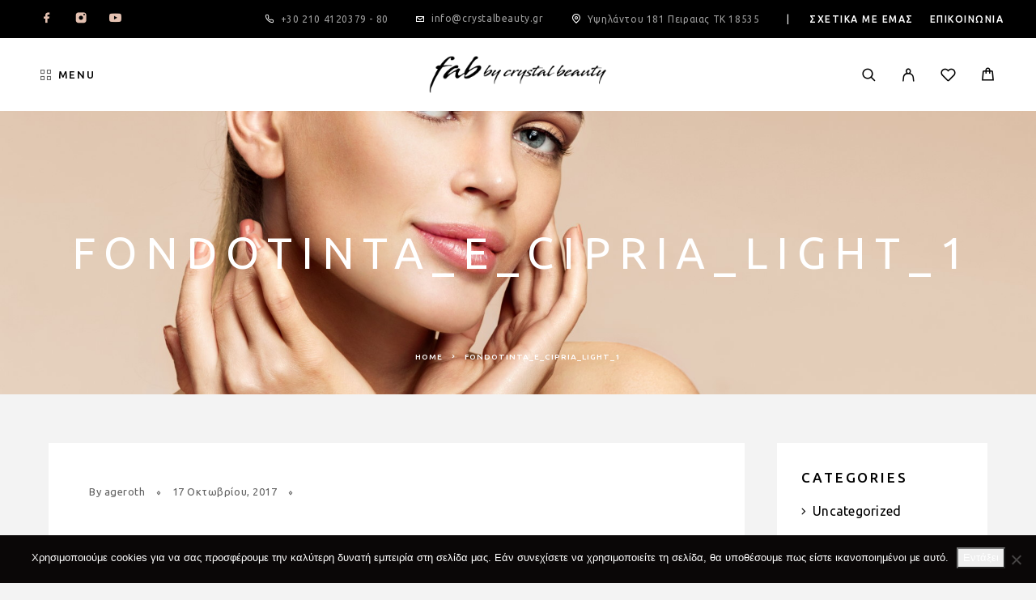

--- FILE ---
content_type: text/html; charset=UTF-8
request_url: https://crystalbeauty.gr/?attachment_id=1726
body_size: 19366
content:
<!DOCTYPE html>
<html lang="el">
<head>
	<meta charset="UTF-8">
	<meta name="viewport" content="width=device-width, initial-scale=1, maximum-scale=1, user-scalable=no"/>
	<meta name="format-detection" content="telephone=no"/>
	<link rel="profile" href="//gmpg.org/xfn/11">
	<meta name='robots' content='index, follow, max-image-preview:large, max-snippet:-1, max-video-preview:-1' />
			<link rel="stylesheet" href="//fonts.googleapis.com/css?family=Ubuntu%3Aregular%2Citalic%2C500%2C700%26subset%3Dlatin%2C&#038;display=swap">
				<link rel="stylesheet" href="https://crystalbeauty.gr/wp-content/themes/luchiana/assets/font/theme-icons.css?ver=1765739857">
				<script>var ideapark_supports_html5_storage = !1;
			try {
				ideapark_supports_html5_storage = "localStorage" in window && null !== window.localStorage, window.localStorage.setItem("ip", "test"), window.localStorage.removeItem("ip")
			} catch (t) {
				ideapark_supports_html5_storage = !1
			}</script>
		
	<!-- This site is optimized with the Yoast SEO plugin v26.6 - https://yoast.com/wordpress/plugins/seo/ -->
	<title>fondotinta_e_cipria_light_1 - by Crystal Beauty</title>
	<link rel="canonical" href="https://crystalbeauty.gr/" />
	<meta property="og:locale" content="el_GR" />
	<meta property="og:type" content="article" />
	<meta property="og:title" content="fondotinta_e_cipria_light_1 - by Crystal Beauty" />
	<meta property="og:url" content="https://crystalbeauty.gr/" />
	<meta property="og:site_name" content="by Crystal Beauty" />
	<meta property="og:image" content="https://crystalbeauty.gr" />
	<meta property="og:image:width" content="645" />
	<meta property="og:image:height" content="709" />
	<meta property="og:image:type" content="image/jpeg" />
	<meta name="twitter:card" content="summary_large_image" />
	<script type="application/ld+json" class="yoast-schema-graph">{"@context":"https://schema.org","@graph":[{"@type":"WebPage","@id":"https://crystalbeauty.gr/","url":"https://crystalbeauty.gr/","name":"fondotinta_e_cipria_light_1 - by Crystal Beauty","isPartOf":{"@id":"https://crystalbeauty.gr/#website"},"primaryImageOfPage":{"@id":"https://crystalbeauty.gr/#primaryimage"},"image":{"@id":"https://crystalbeauty.gr/#primaryimage"},"thumbnailUrl":"https://crystalbeauty.gr/wp-content/uploads/2017/10/fondotinta_e_cipria_light_1.jpg","datePublished":"2017-10-17T13:54:25+00:00","breadcrumb":{"@id":"https://crystalbeauty.gr/#breadcrumb"},"inLanguage":"el","potentialAction":[{"@type":"ReadAction","target":["https://crystalbeauty.gr/"]}]},{"@type":"ImageObject","inLanguage":"el","@id":"https://crystalbeauty.gr/#primaryimage","url":"https://crystalbeauty.gr/wp-content/uploads/2017/10/fondotinta_e_cipria_light_1.jpg","contentUrl":"https://crystalbeauty.gr/wp-content/uploads/2017/10/fondotinta_e_cipria_light_1.jpg","width":645,"height":709},{"@type":"BreadcrumbList","@id":"https://crystalbeauty.gr/#breadcrumb","itemListElement":[{"@type":"ListItem","position":1,"name":"Home","item":"https://crystalbeauty.gr/"},{"@type":"ListItem","position":2,"name":"fondotinta_e_cipria_light_1"}]},{"@type":"WebSite","@id":"https://crystalbeauty.gr/#website","url":"https://crystalbeauty.gr/","name":"by Crystal Beauty","description":"Fab","potentialAction":[{"@type":"SearchAction","target":{"@type":"EntryPoint","urlTemplate":"https://crystalbeauty.gr/?s={search_term_string}"},"query-input":{"@type":"PropertyValueSpecification","valueRequired":true,"valueName":"search_term_string"}}],"inLanguage":"el"}]}</script>
	<!-- / Yoast SEO plugin. -->


<link rel="alternate" type="application/rss+xml" title="Ροή RSS &raquo; by Crystal Beauty" href="https://crystalbeauty.gr/feed/" />
<link rel="alternate" type="application/rss+xml" title="Ροή Σχολίων &raquo; by Crystal Beauty" href="https://crystalbeauty.gr/comments/feed/" />
<link rel="alternate" type="application/rss+xml" title="Ροή Σχολίων by Crystal Beauty &raquo; fondotinta_e_cipria_light_1" href="https://crystalbeauty.gr/?attachment_id=1726/feed/" />
<link rel="alternate" title="oEmbed (JSON)" type="application/json+oembed" href="https://crystalbeauty.gr/wp-json/oembed/1.0/embed?url=https%3A%2F%2Fcrystalbeauty.gr%2F%3Fattachment_id%3D1726" />
<link rel="alternate" title="oEmbed (XML)" type="text/xml+oembed" href="https://crystalbeauty.gr/wp-json/oembed/1.0/embed?url=https%3A%2F%2Fcrystalbeauty.gr%2F%3Fattachment_id%3D1726&#038;format=xml" />
<style id='wp-img-auto-sizes-contain-inline-css' type='text/css'>
img:is([sizes=auto i],[sizes^="auto," i]){contain-intrinsic-size:3000px 1500px}
/*# sourceURL=wp-img-auto-sizes-contain-inline-css */
</style>
<link rel='stylesheet' id='sbi_styles-css' href='https://crystalbeauty.gr/wp-content/plugins/instagram-feed/css/sbi-styles.min.css?ver=6.10.0' type='text/css' media='all' />
<style id='wp-emoji-styles-inline-css' type='text/css'>

	img.wp-smiley, img.emoji {
		display: inline !important;
		border: none !important;
		box-shadow: none !important;
		height: 1em !important;
		width: 1em !important;
		margin: 0 0.07em !important;
		vertical-align: -0.1em !important;
		background: none !important;
		padding: 0 !important;
	}
/*# sourceURL=wp-emoji-styles-inline-css */
</style>
<style id='classic-theme-styles-inline-css' type='text/css'>
/*! This file is auto-generated */
.wp-block-button__link{color:#fff;background-color:#32373c;border-radius:9999px;box-shadow:none;text-decoration:none;padding:calc(.667em + 2px) calc(1.333em + 2px);font-size:1.125em}.wp-block-file__button{background:#32373c;color:#fff;text-decoration:none}
/*# sourceURL=/wp-includes/css/classic-themes.min.css */
</style>
<link rel='stylesheet' id='contact-form-7-css' href='https://crystalbeauty.gr/wp-content/plugins/contact-form-7/includes/css/styles.css?ver=6.1.4' type='text/css' media='all' />
<link rel='stylesheet' id='cookie-notice-front-css' href='https://crystalbeauty.gr/wp-content/plugins/cookie-notice/css/front.min.css?ver=2.5.11' type='text/css' media='all' />
<link rel='stylesheet' id='woo-product-category-discount-css' href='https://crystalbeauty.gr/wp-content/plugins/woo-product-category-discount/public/css/woo-product-category-discount-public.css?ver=5.15' type='text/css' media='all' />
<style id='woocommerce-inline-inline-css' type='text/css'>
.woocommerce form .form-row .required { visibility: visible; }
/*# sourceURL=woocommerce-inline-inline-css */
</style>
<link rel='stylesheet' id='ivory-search-styles-css' href='https://crystalbeauty.gr/wp-content/plugins/add-search-to-menu/public/css/ivory-search.min.css?ver=5.5.13' type='text/css' media='all' />
<link rel='stylesheet' id='woo-variation-swatches-css' href='https://crystalbeauty.gr/wp-content/plugins/woo-variation-swatches/assets/css/frontend.min.css?ver=1765738620' type='text/css' media='all' />
<style id='woo-variation-swatches-inline-css' type='text/css'>
:root {
--wvs-tick:url("data:image/svg+xml;utf8,%3Csvg filter='drop-shadow(0px 0px 2px rgb(0 0 0 / .8))' xmlns='http://www.w3.org/2000/svg'  viewBox='0 0 30 30'%3E%3Cpath fill='none' stroke='%23ffffff' stroke-linecap='round' stroke-linejoin='round' stroke-width='4' d='M4 16L11 23 27 7'/%3E%3C/svg%3E");

--wvs-cross:url("data:image/svg+xml;utf8,%3Csvg filter='drop-shadow(0px 0px 5px rgb(255 255 255 / .6))' xmlns='http://www.w3.org/2000/svg' width='72px' height='72px' viewBox='0 0 24 24'%3E%3Cpath fill='none' stroke='%23ff0000' stroke-linecap='round' stroke-width='0.6' d='M5 5L19 19M19 5L5 19'/%3E%3C/svg%3E");
--wvs-single-product-item-width:30px;
--wvs-single-product-item-height:30px;
--wvs-single-product-item-font-size:16px}
/*# sourceURL=woo-variation-swatches-inline-css */
</style>
<link rel='stylesheet' id='newsletter-css' href='https://crystalbeauty.gr/wp-content/plugins/newsletter/style.css?ver=9.1.0' type='text/css' media='all' />
<link rel='stylesheet' id='ideapark_fonts-icons-css' href='https://crystalbeauty.gr/wp-content/uploads/ideapark_fonts/font-style-72d17830.min.css?ver=5f864e2936432598271010572e9a6ce2' type='text/css' media='all' />
<link rel='stylesheet' id='luchiana-child-style-css' href='https://crystalbeauty.gr/wp-content/themes/luchiana-child/style.css?ver=5f864e2936432598271010572e9a6ce2' type='text/css' media='all' />
<link rel='stylesheet' id='ideapark-core-css' href='https://crystalbeauty.gr/wp-content/uploads/luchiana/min.css?ver=1765739908' type='text/css' media='all' />
<style id='ideapark-core-inline-css' type='text/css'>

@font-face {
font-family: 'star';
src: url('//crystalbeauty.gr/wp-content/plugins/woocommerce/assets/fonts/star.eot');
src: url('//crystalbeauty.gr/wp-content/plugins/woocommerce/assets/fonts/star.eot?#iefix') format('embedded-opentype'),
	url('//crystalbeauty.gr/wp-content/plugins/woocommerce/assets/fonts/star.woff') format('woff'),
	url('//crystalbeauty.gr/wp-content/plugins/woocommerce/assets/fonts/star.ttf') format('truetype'),
	url('//crystalbeauty.gr/wp-content/plugins/woocommerce/assets/fonts/star.svg#star') format('svg');
font-weight: normal;
font-style: normal;
}
/*# sourceURL=ideapark-core-inline-css */
</style>
<link rel='stylesheet' id='elementor-frontend-css' href='https://crystalbeauty.gr/wp-content/uploads/elementor/css/custom-frontend.min.css?ver=1768232348' type='text/css' media='all' />
<link rel='stylesheet' id='elementor-post-4042-css' href='https://crystalbeauty.gr/wp-content/uploads/elementor/css/post-4042.css?ver=1768232348' type='text/css' media='all' />
<link rel='stylesheet' id='widget-icon-list-css' href='https://crystalbeauty.gr/wp-content/uploads/elementor/css/custom-widget-icon-list.min.css?ver=1768232348' type='text/css' media='all' />
<link rel='stylesheet' id='widget-image-css' href='https://crystalbeauty.gr/wp-content/plugins/elementor/assets/css/widget-image.min.css?ver=3.34.0' type='text/css' media='all' />
<link rel='stylesheet' id='elementor-icons-shared-0-css' href='https://crystalbeauty.gr/wp-content/plugins/elementor/assets/lib/font-awesome/css/fontawesome.min.css?ver=5.15.3' type='text/css' media='all' />
<link rel='stylesheet' id='elementor-icons-fa-solid-css' href='https://crystalbeauty.gr/wp-content/plugins/elementor/assets/lib/font-awesome/css/solid.min.css?ver=5.15.3' type='text/css' media='all' />
<script type="text/template" id="tmpl-variation-template">
	<div class="woocommerce-variation-description">{{{ data.variation.variation_description }}}</div>
	<div class="woocommerce-variation-price">{{{ data.variation.price_html }}}</div>
	<div class="woocommerce-variation-availability">{{{ data.variation.availability_html }}}</div>
</script>
<script type="text/template" id="tmpl-unavailable-variation-template">
	<p role="alert">Λυπούμαστε, αυτό το προϊόν δεν είναι διαθέσιμο. Παρακαλούμε, επιλέξτε έναν διαφορετικό συνδυασμό.</p>
</script>
<script type="text/javascript" id="cookie-notice-front-js-before">
/* <![CDATA[ */
var cnArgs = {"ajaxUrl":"https:\/\/crystalbeauty.gr\/wp-admin\/admin-ajax.php","nonce":"3723181927","hideEffect":"fade","position":"bottom","onScroll":false,"onScrollOffset":100,"onClick":false,"cookieName":"cookie_notice_accepted","cookieTime":2592000,"cookieTimeRejected":2592000,"globalCookie":false,"redirection":false,"cache":true,"revokeCookies":false,"revokeCookiesOpt":"automatic"};

//# sourceURL=cookie-notice-front-js-before
/* ]]> */
</script>
<script type="text/javascript" src="https://crystalbeauty.gr/wp-content/plugins/cookie-notice/js/front.min.js?ver=2.5.11" id="cookie-notice-front-js"></script>
<script type="text/javascript" src="https://crystalbeauty.gr/wp-includes/js/jquery/jquery.min.js?ver=3.7.1" id="jquery-core-js"></script>
<script type="text/javascript" src="https://crystalbeauty.gr/wp-includes/js/jquery/jquery-migrate.min.js?ver=3.4.1" id="jquery-migrate-js"></script>
<script type="text/javascript" src="https://crystalbeauty.gr/wp-content/plugins/woo-product-category-discount/public/js/woo-product-category-discount-public.js?ver=5.15" id="woo-product-category-discount-js"></script>
<script type="text/javascript" src="https://crystalbeauty.gr/wp-content/plugins/woocommerce/assets/js/js-cookie/js.cookie.min.js?ver=2.1.4-wc.10.4.3" id="wc-js-cookie-js" defer="defer" data-wp-strategy="defer"></script>
<link rel="https://api.w.org/" href="https://crystalbeauty.gr/wp-json/" /><link rel="alternate" title="JSON" type="application/json" href="https://crystalbeauty.gr/wp-json/wp/v2/media/1726" /><link rel="EditURI" type="application/rsd+xml" title="RSD" href="https://crystalbeauty.gr/xmlrpc.php?rsd" />

<link rel='shortlink' href='https://crystalbeauty.gr/?p=1726' />

<!-- Affiliates Manager plugin v2.9.49 - https://wpaffiliatemanager.com/ -->
	<noscript><style>.woocommerce-product-gallery{ opacity: 1 !important; }</style></noscript>
	<meta name="generator" content="Elementor 3.34.0; features: additional_custom_breakpoints; settings: css_print_method-external, google_font-enabled, font_display-auto">
			<style>
				.e-con.e-parent:nth-of-type(n+4):not(.e-lazyloaded):not(.e-no-lazyload),
				.e-con.e-parent:nth-of-type(n+4):not(.e-lazyloaded):not(.e-no-lazyload) * {
					background-image: none !important;
				}
				@media screen and (max-height: 1024px) {
					.e-con.e-parent:nth-of-type(n+3):not(.e-lazyloaded):not(.e-no-lazyload),
					.e-con.e-parent:nth-of-type(n+3):not(.e-lazyloaded):not(.e-no-lazyload) * {
						background-image: none !important;
					}
				}
				@media screen and (max-height: 640px) {
					.e-con.e-parent:nth-of-type(n+2):not(.e-lazyloaded):not(.e-no-lazyload),
					.e-con.e-parent:nth-of-type(n+2):not(.e-lazyloaded):not(.e-no-lazyload) * {
						background-image: none !important;
					}
				}
			</style>
			<link rel="icon" href="https://crystalbeauty.gr/wp-content/uploads/2017/07/cropped-favicon_2-32x32.png" sizes="32x32" />
<link rel="icon" href="https://crystalbeauty.gr/wp-content/uploads/2017/07/cropped-favicon_2-300x300.png" sizes="192x192" />
<link rel="apple-touch-icon" href="https://crystalbeauty.gr/wp-content/uploads/2017/07/cropped-favicon_2-180x180.png" />
<meta name="msapplication-TileImage" content="https://crystalbeauty.gr/wp-content/uploads/2017/07/cropped-favicon_2-300x300.png" />
		<style type="text/css" id="wp-custom-css">
			/* velaki sta metavlita proionta */
.c-product__atc-wrap .c-custom-select__angle
{
	display: none;
}
/* ipsos product image */
.c-product__slider-item img
{
	width: 80%;
}

.c-top-bar-menu__item
{
	margin: 0 10px;
}

/* subcategories count */
.c-sub-categories__item .count
{
	display: none;
}
/* home slide companies */
.c-ip-reviews__svg > svg, .c-ip-reviews__image
{
	height: 150px !important;
	width: 150px !important;
	border-radius: 0% !important;
}
/* width in ipiresies pricing */
.c-ip-pricing__item
{
	width: 700px;
}
/* font tranform */
.c-ip-pricing__top-row
{
	text-transform: inherit;
}
.c-product-grid__item .woocommerce-loop-product__title
{
	text-transform: inherit;
}
.c-product__title
{
	text-transform: inherit;
	font-size: 24px;
}
.c-product__products-title
{
	text-transform: inherit;
}
.c-product__wrap .product_meta
{
	text-transform: inherit;
}
.c-product__tabs-item
{
	text-transform: inherit;
}
.c-product__atc-wrap .button
{
	text-transform: inherit;
}
.c-account__navigation
{
	text-transform: inherit;
}
/* ???????? */
@media (min-width: 1190px)
{
.c-top-menu__item > .c-top-menu__submenu--columns-3 
{
    width: 1050px;
}
}
/* ???????? */
.entry-content .gallery-caption, .elementor-text-editor .gallery-caption
{
	max-width: 400px;
	font-weight: 500;
	font-size: 20px;
}
/* titlos stis epiloges proiontos */
.c-product__atc-wrap .c-custom-selectInner
{
	padding: 17px 50% 18px 25px;
}
/* megethos eikonidiou epilges proiontos */
.variable-item:not(.radio-variable-item)
{
	width: 50px;
	height: 50px;
}
/* platos main menu */
		</style>
		</head>
<body class="attachment wp-singular attachment-template-default single single-attachment postid-1726 attachmentid-1726 attachment-jpeg wp-embed-responsive wp-theme-luchiana wp-child-theme-luchiana-child theme-luchiana cookies-not-set woocommerce-no-js luchiana woo-variation-swatches wvs-behavior-blur wvs-theme-luchiana-child wvs-tooltip h-preload woocommerce-on h-ltr h-header-type-5 h-wpml h-menu-bottom elementor-default elementor-kit-3879">
<div class="l-wrap"><div class="c-header-search disabled js-ajax-search">
	<div class="c-header-search__wrap">
		<div class="c-header-search__shadow js-search-close"></div>
		<div class="c-header-search__form">
			<div class="c-header-search__tip">What you are looking for?</div>
						
<form role="search" class="js-search-form" method="get" action="https://crystalbeauty.gr/">
	<div class="c-header-search__input-block">
		<input class="js-ajax-search-input c-header-search__input" autocomplete="off" type="text" name="s" placeholder="Start typing..." value="" />
		<button class="js-search-clear h-cb c-header-search__clear" type="button"><i class="ip-close-small c-header-search__clear-svg"></i><span class="c-header-search__clear-text">Clear</span></button>
		
	</div>
	<input type="hidden" name="post_type" value="product" class="js-ajax-search-type" />
</form>					</div>
		<div class="l-section l-section--container c-header-search__result js-ajax-search-result">

		</div>
		<button type="button" class="h-cb h-cb--svg c-header-search__close js-search-close"><i
				class="ip-close-small"></i></button>
	</div>
</div>

<header class="l-section" id="main-header">
	<div
		class="c-header__outer c-header__outer--mobile c-header__outer--header-type-5 c-header__outer--header-type-mobile-2">
		<div
			class="c-header c-header--sticky-support c-header--header-type-5 c-header--header-type-mobile-2 c-header--buttons-3 c-header--mobile js-header-mobile">
			<div
				class="c-header__row c-header__row--logo-left">
									<button class="h-cb h-cb--svg c-header__menu-button js-mobile-menu-open" type="button" aria-label="Menu"><i
		class="ip-hamburger_menu c-header__menu-button-icon"></i></button>					<div
	class="c-header__logo c-header__logo--mobile">
	<a href="https://crystalbeauty.gr/"
																							class="c-header__logo-link" aria-label="Logo">							<img  width="408" height="140" 				src="https://crystalbeauty.gr/wp-content/uploads/2021/05/Logo-new_mobile.png"
				alt="by Crystal Beauty"
				class="c-header__logo-img c-header__logo-img--mobile "/>
		
		
		</a></div>
						<div
		class="c-header__col-mobile-buttons c-header__col-mobile-buttons--3">
		<div class="c-header__search-button">
	<a class="c-header__button-link c-header__button-link--search js-search-button" aria-label="Search" title="Search"
	   href="https://crystalbeauty.gr/search/" onclick="return false;"><i class="ip-search"><!-- --></i>
	</a>
</div>	<div class="c-header__auth-button">
		<a class="c-header__button-link c-header__button-link--account" title="Login" href="https://crystalbeauty.gr/my-account-2/" rel="nofollow" aria-label="My Account"><i class="ip-user"><!-- --></i></a>	</div>
	<div class="c-header__cart c-header__cart--default js-cart">
		<a class="c-header__button-link js-cart-sidebar-open"
		   href="https://crystalbeauty.gr/cart/" aria-label="Cart" title="Cart">
			<i class="ip-cart c-header__cart-icon"><!-- --></i><span class="js-cart-info"></span>		</a>
			</div>	</div>
							</div>
		</div>
	</div>
		<div
		class="c-shop-sidebar  c-shop-sidebar--mobile-only  js-cart-sidebar">
		<div class="c-shop-sidebar__wrap js-cart-sidebar-wrap">
			<div class="c-shop-sidebar__buttons">
				<button type="button" class="h-cb h-cb--svg c-shop-sidebar__close js-cart-sidebar-close"><i
						class="ip-close-small c-header__menu-close-svg"></i></button>
			</div>
			<div
				class="c-shop-sidebar__content  c-shop-sidebar__content--mobile  c-shop-sidebar__content--cart">
				<div class="widget_shopping_cart_content"></div>
			</div>
		</div>
	</div>
		<div
		class="c-header__menu c-header--mobile c-header__menu--header-type-mobile-2 js-mobile-menu">
		<div class="c-header__menu-shadow"></div>
		<div class="c-header__menu-buttons">
			<button type="button" class="h-cb h-cb--svg c-header__menu-back js-mobile-menu-back"><i
					class="ip-menu-left c-header__menu-back-svg"></i>Back			</button>
			<button type="button" class="h-cb h-cb--svg c-header__menu-close js-mobile-menu-close"><i
					class="ip-close-small c-header__menu-close-svg"></i></button>
		</div>
		<div class="c-header__menu-content">
			<div class="c-header__menu-wrap js-mobile-menu-wrap"></div>
			<nav itemscope itemtype="http://schema.org/SiteNavigationElement" class="c-mobile-menu c-mobile-menu--top-menu js-mobile-top-menu"><ul id="mobile-top-menu" class="c-mobile-menu__list"><li id="menu-item-5603" class="c-mobile-menu__item c-mobile-menu__item--has-children menu-item-5603"><span class="a">Menu</span>
<ul class="c-mobile-menu__submenu">
	<li id="menu-item-6738" class="c-mobile-menu__subitem c-mobile-menu__subitem--has-children menu-item-6738"><span class="a">E-shop</span>
	<ul class="c-mobile-menu__submenu c-mobile-menu__submenu--inner">
		<li id="menu-item-5082" class="c-mobile-menu__subitem c-mobile-menu__subitem--has-children menu-item-5082"><a href="https://crystalbeauty.gr/product-category/collection-professional/">Προϊοντα μακιγιαζ Collection Professional</a>
		<ul class="c-mobile-menu__submenu c-mobile-menu__submenu--inner">
			<li id="menu-item-5083" class="c-mobile-menu__subitem menu-item-5083"><a href="https://crystalbeauty.gr/product-category/collection-professional/prosopo/">Προσωπο</a></li>
			<li id="menu-item-5084" class="c-mobile-menu__subitem menu-item-5084"><a href="https://crystalbeauty.gr/product-category/collection-professional/matia/">Ματια</a></li>
			<li id="menu-item-5085" class="c-mobile-menu__subitem menu-item-5085"><a href="https://crystalbeauty.gr/product-category/collection-professional/xeilia/">Χειλη</a></li>
			<li id="menu-item-5116" class="c-mobile-menu__subitem menu-item-5116"><a href="https://crystalbeauty.gr/product-category/collection-professional/pinela-makigiaz/">Πινελα</a></li>
			<li id="menu-item-5087" class="c-mobile-menu__subitem menu-item-5087"><a href="https://crystalbeauty.gr/product-category/skincare/">Skincare</a></li>
		</ul>
</li>
		<li id="menu-item-5088" class="c-mobile-menu__subitem c-mobile-menu__subitem--has-children menu-item-5088"><span class="a">Μονο επαγγελματιες</span>
		<ul class="c-mobile-menu__submenu c-mobile-menu__submenu--inner">
			<li id="menu-item-5123" class="c-mobile-menu__subitem menu-item-5123"><a href="https://crystalbeauty.gr/product-category/imimonimo-makigiaz-tattoo/ecuri/">Ecuri</a></li>
			<li id="menu-item-5124" class="c-mobile-menu__subitem menu-item-5124"><a href="https://crystalbeauty.gr/product-category/aisthitikh-nixion/ra-nails/">Ra nails</a></li>
			<li id="menu-item-5125" class="c-mobile-menu__subitem menu-item-5125"><a href="https://crystalbeauty.gr/product-category/cld/">Creative lash design</a></li>
		</ul>
</li>
	</ul>
</li>
	<li id="menu-item-5484" class="c-mobile-menu__subitem menu-item-5484"><a href="https://crystalbeauty.gr/diorganwsi-seminariwn/">Σεμιναρια – μετεκπαιδευση</a></li>
	<li id="menu-item-5483" class="c-mobile-menu__subitem menu-item-5483"><a href="https://crystalbeauty.gr/institoyto-ypiresies/">Ινστιτουτο – Υπηρεσιες</a></li>
	<li id="menu-item-6555" class="c-mobile-menu__subitem c-mobile-menu__subitem--has-children menu-item-6555"><span class="a">Our work &#8211; Portfolio</span>
	<ul class="c-mobile-menu__submenu c-mobile-menu__submenu--inner">
		<li id="menu-item-6556" class="c-mobile-menu__subitem menu-item-6556"><a href="https://crystalbeauty.gr/imimonimo-makigiaz-frydion/">Ημιμονιμο μακιγιαζ φρυδιών</a></li>
		<li id="menu-item-6584" class="c-mobile-menu__subitem menu-item-6584"><a href="https://crystalbeauty.gr/lash-extensions/">Lash extensions</a></li>
		<li id="menu-item-6594" class="c-mobile-menu__subitem menu-item-6594"><a href="https://crystalbeauty.gr/lash-lift/">Lash lift</a></li>
		<li id="menu-item-6609" class="c-mobile-menu__subitem menu-item-6609"><a href="https://crystalbeauty.gr/volume-lashes/">Volume lashes</a></li>
		<li id="menu-item-6628" class="c-mobile-menu__subitem menu-item-6628"><a href="https://crystalbeauty.gr/nail-art/">Nail art</a></li>
		<li id="menu-item-6635" class="c-mobile-menu__subitem menu-item-6635"><a href="https://crystalbeauty.gr/nyfiko-makigiaz/">Νυφικό μακιγιαζ</a></li>
		<li id="menu-item-6647" class="c-mobile-menu__subitem menu-item-6647"><a href="https://crystalbeauty.gr/hifu-somatos/">HIFU σώματος</a></li>
		<li id="menu-item-6676" class="c-mobile-menu__subitem menu-item-6676"><a href="https://crystalbeauty.gr/hifu-prosopoy/">HIFU προσώπου</a></li>
		<li id="menu-item-6688" class="c-mobile-menu__subitem menu-item-6688"><a href="https://crystalbeauty.gr/bb-glow-2/">Bb glow</a></li>
	</ul>
</li>
</ul>
</li>
</ul></nav>				<div class="c-header__mobile_blocks">
		<div class="c-header__top js-mobile-blocks">
										<ul class="c-header__top-row-list c-header__top-row-list--blocks-first">
					<li class="c-header__top-row-item c-header__top-row-item--phone">
		<i class="ip-z-phone c-header__top-row-icon c-header__top-row-icon--phone"></i>
		<a href="tel:+30210412037980">+30 210 4120379 - 80</a>	</li>
	<li class="c-header__top-row-item c-header__top-row-item--email">
		<i class="ip-email c-header__top-row-icon c-header__top-row-icon--email"></i>
		<a href="mailto:info@crystalbeauty.gr">info@crystalbeauty.gr</a>	</li>
	<li class="c-header__top-row-item c-header__top-row-item--address">
		<i class="ip-z-map-pin c-header__top-row-icon c-header__top-row-icon--address"></i>
		Υψηλάντου 181 Πειραιας ΤΚ 18535	</li>
	<li class="c-header__top-row-item c-header__top-row-item--other">
		|	</li>				</ul>
										<div class="c-soc">			<a href="https://www.facebook.com/groups/52734961211/" class="c-soc__link" target="_blank"
			   aria-label="Facebook"><i
					class="ip-facebook c-soc__icon c-soc__icon--facebook"></i></a>
					<a href="https://www.instagram.com/fab_by_crystal_beauty/" class="c-soc__link" target="_blank"
			   aria-label="Instagram"><i
					class="ip-instagram c-soc__icon c-soc__icon--instagram"></i></a>
					<a href="https://www.youtube.com/channel/UCAmOQWe1osCMbSPksNJAT2g" class="c-soc__link" target="_blank"
			   aria-label="YouTube"><i
					class="ip-youtube c-soc__icon c-soc__icon--youtube"></i></a>
		</div>					</div>
	</div>
		</div>
						<div class="c-header__menu-bottom c-header__menu-bottom--4 c-header__menu-bottom--menu">
		<div class="c-header__search-button">
	<a class="c-header__button-link c-header__button-link--search js-search-button" aria-label="Search" title="Search"
	   href="https://crystalbeauty.gr/search/" onclick="return false;"><i class="ip-search"><!-- --></i>
	</a>
</div>	<div class="c-header__auth-button">
		<a class="c-header__button-link c-header__button-link--account" title="Login" href="https://crystalbeauty.gr/my-account-2/" rel="nofollow" aria-label="My Account"><i class="ip-user"><!-- --></i></a>	</div>
	<div class="c-header__wishlist">
		<a class="c-header__button-link" aria-label="Wishlist" title="Wishlist"
		   href="https://crystalbeauty.gr/wishlist/"><i class="ip-wishlist c-header__wishlist-icon"></i><span class="js-wishlist-info"></span></a>
	</div>
	<div class="c-header__cart c-header__cart--default js-cart">
		<a class="c-header__button-link js-cart-sidebar-open"
		   href="https://crystalbeauty.gr/cart/" aria-label="Cart" title="Cart">
			<i class="ip-cart c-header__cart-icon"><!-- --></i><span class="js-cart-info"></span>		</a>
			</div>	</div>
			</div>
		
	<div
		class="c-header__outer c-header__outer--desktop c-header__outer--header-type-5 c-header__outer--top-row ">
		<div
			class="c-header c-header--desktop js-header-desktop c-header--header-type-5 ">
								<div class="c-header__top-row c-header__top-row--header-type-5">
		<ul class="c-header__top-row-list c-header__top-row-list--blocks-first">
			<li class="c-header__top-row-item c-header__top-row-item--social">
		<div class="c-soc">			<a href="https://www.facebook.com/groups/52734961211/" class="c-soc__link" target="_blank"
			   aria-label="Facebook"><i
					class="ip-facebook c-soc__icon c-soc__icon--facebook"></i></a>
					<a href="https://www.instagram.com/fab_by_crystal_beauty/" class="c-soc__link" target="_blank"
			   aria-label="Instagram"><i
					class="ip-instagram c-soc__icon c-soc__icon--instagram"></i></a>
					<a href="https://www.youtube.com/channel/UCAmOQWe1osCMbSPksNJAT2g" class="c-soc__link" target="_blank"
			   aria-label="YouTube"><i
					class="ip-youtube c-soc__icon c-soc__icon--youtube"></i></a>
		</div>	</li>
	<li class="c-header__top-row-item c-header__top-row-item--phone">
		<i class="ip-z-phone c-header__top-row-icon c-header__top-row-icon--phone"></i>
		<a href="tel:+30210412037980">+30 210 4120379 - 80</a>	</li>
	<li class="c-header__top-row-item c-header__top-row-item--email">
		<i class="ip-email c-header__top-row-icon c-header__top-row-icon--email"></i>
		<a href="mailto:info@crystalbeauty.gr">info@crystalbeauty.gr</a>	</li>
	<li class="c-header__top-row-item c-header__top-row-item--address">
		<i class="ip-z-map-pin c-header__top-row-icon c-header__top-row-icon--address"></i>
		Υψηλάντου 181 Πειραιας ΤΚ 18535	</li>
	<li class="c-header__top-row-item c-header__top-row-item--other">
		|	</li>
	<li class="c-header__top-row-item c-header__top-row-item--menu">
		<nav itemscope itemtype="http://schema.org/SiteNavigationElement" class="c-top-bar-menu"><ul id="top-bar-menu" class="c-top-bar-menu__list"><li id="menu-item-5508" class="c-top-bar-menu__item menu-item-5508"><a href="https://crystalbeauty.gr/schetika-me-emas/">Σχετικα με εμας</a></li>
<li id="menu-item-5074" class="c-top-bar-menu__item menu-item-5074"><a href="https://crystalbeauty.gr/epikoinonia/">Επικοινωνια</a></li>
</ul></nav>	</li>		</ul>
	</div>
				<div class="c-header__row">
	<div class="c-header__col-left">
		<nav itemscope itemtype="http://schema.org/SiteNavigationElement" class="c-top-menu js-top-menu"><ul id="top-menu-desktop" class="c-top-menu__list"><li class="c-top-menu__item c-top-menu__item--has-children menu-item-5603 js-menu-item"><span class="a"><i class="c-top-menu__icon fi-bd21-catalog"></i>Menu</span>
<ul class="c-top-menu__submenu c-top-menu__submenu--columns-4">
	<li class="c-top-menu__subitem c-top-menu__subitem--has-children menu-item-6738 c-top-menu__subitem--collapse js-menu-item"><span class="a">E-shop</span>
	<ul class="c-top-menu__submenu c-top-menu__submenu--columns-1 c-top-menu__submenu--inner">
		<li class="c-top-menu__subitem c-top-menu__subitem--has-children menu-item-5082 c-top-menu__subitem--collapse js-menu-item"><a href="https://crystalbeauty.gr/product-category/collection-professional/">Προϊοντα μακιγιαζ Collection Professional</a>
		<ul class="c-top-menu__submenu c-top-menu__submenu--columns-1 c-top-menu__submenu--inner">
			<li class="c-top-menu__subitem menu-item-5083 c-top-menu__subitem--collapse js-menu-item"><a href="https://crystalbeauty.gr/product-category/collection-professional/prosopo/">Προσωπο</a></li>
			<li class="c-top-menu__subitem menu-item-5084 c-top-menu__subitem--collapse js-menu-item"><a href="https://crystalbeauty.gr/product-category/collection-professional/matia/">Ματια</a></li>
			<li class="c-top-menu__subitem menu-item-5085 c-top-menu__subitem--collapse js-menu-item"><a href="https://crystalbeauty.gr/product-category/collection-professional/xeilia/">Χειλη</a></li>
			<li class="c-top-menu__subitem menu-item-5116 c-top-menu__subitem--collapse js-menu-item"><a href="https://crystalbeauty.gr/product-category/collection-professional/pinela-makigiaz/">Πινελα</a></li>
			<li class="c-top-menu__subitem menu-item-5087 c-top-menu__subitem--collapse js-menu-item"><a href="https://crystalbeauty.gr/product-category/skincare/">Skincare</a></li>
		</ul>
</li>
		<li class="c-top-menu__subitem c-top-menu__subitem--has-children menu-item-5088 c-top-menu__subitem--collapse js-menu-item"><span class="a">Μονο επαγγελματιες</span>
		<ul class="c-top-menu__submenu c-top-menu__submenu--columns-1 c-top-menu__submenu--inner">
			<li class="c-top-menu__subitem menu-item-5123 c-top-menu__subitem--collapse js-menu-item"><a href="https://crystalbeauty.gr/product-category/imimonimo-makigiaz-tattoo/ecuri/">Ecuri</a></li>
			<li class="c-top-menu__subitem menu-item-5124 c-top-menu__subitem--collapse js-menu-item"><a href="https://crystalbeauty.gr/product-category/aisthitikh-nixion/ra-nails/">Ra nails</a></li>
			<li class="c-top-menu__subitem menu-item-5125 c-top-menu__subitem--collapse js-menu-item"><a href="https://crystalbeauty.gr/product-category/cld/">Creative lash design</a></li>
		</ul>
</li>
	</ul>
</li>
	<li class="c-top-menu__subitem menu-item-5484 c-top-menu__subitem--collapse js-menu-item"><a href="https://crystalbeauty.gr/diorganwsi-seminariwn/">Σεμιναρια – μετεκπαιδευση</a></li>
	<li class="c-top-menu__subitem menu-item-5483 c-top-menu__subitem--collapse js-menu-item"><a href="https://crystalbeauty.gr/institoyto-ypiresies/">Ινστιτουτο – Υπηρεσιες</a></li>
	<li class="c-top-menu__subitem c-top-menu__subitem--has-children menu-item-6555 c-top-menu__subitem--collapse js-menu-item"><span class="a">Our work &#8211; Portfolio</span>
	<ul class="c-top-menu__submenu c-top-menu__submenu--columns-1 c-top-menu__submenu--inner">
		<li class="c-top-menu__subitem menu-item-6556 c-top-menu__subitem--collapse js-menu-item"><a href="https://crystalbeauty.gr/imimonimo-makigiaz-frydion/">Ημιμονιμο μακιγιαζ φρυδιών</a></li>
		<li class="c-top-menu__subitem menu-item-6584 c-top-menu__subitem--collapse js-menu-item"><a href="https://crystalbeauty.gr/lash-extensions/">Lash extensions</a></li>
		<li class="c-top-menu__subitem menu-item-6594 c-top-menu__subitem--collapse js-menu-item"><a href="https://crystalbeauty.gr/lash-lift/">Lash lift</a></li>
		<li class="c-top-menu__subitem menu-item-6609 c-top-menu__subitem--collapse js-menu-item"><a href="https://crystalbeauty.gr/volume-lashes/">Volume lashes</a></li>
		<li class="c-top-menu__subitem menu-item-6628 c-top-menu__subitem--collapse js-menu-item"><a href="https://crystalbeauty.gr/nail-art/">Nail art</a></li>
		<li class="c-top-menu__subitem menu-item-6635 c-top-menu__subitem--collapse js-menu-item"><a href="https://crystalbeauty.gr/nyfiko-makigiaz/">Νυφικό μακιγιαζ</a></li>
		<li class="c-top-menu__subitem menu-item-6647 c-top-menu__subitem--collapse js-menu-item"><a href="https://crystalbeauty.gr/hifu-somatos/">HIFU σώματος</a></li>
		<li class="c-top-menu__subitem menu-item-6676 c-top-menu__subitem--collapse js-menu-item"><a href="https://crystalbeauty.gr/hifu-prosopoy/">HIFU προσώπου</a></li>
		<li class="c-top-menu__subitem menu-item-6688 c-top-menu__subitem--collapse js-menu-item"><a href="https://crystalbeauty.gr/bb-glow-2/">Bb glow</a></li>
	</ul>
</li>
</ul>
</li>
</ul></nav>	</div>
	<div class="c-header__col-center">
		<div
	class="c-header__logo c-header__logo--desktop">
	<a href="https://crystalbeauty.gr/"
																							class="c-header__logo-link">		
					<img  width="574" height="140" 				src="https://crystalbeauty.gr/wp-content/uploads/2021/03/Logo-new.png"
				alt="by Crystal Beauty"
				class="c-header__logo-img c-header__logo-img--desktop "/>
		
		
		</a></div>
	</div>
	<div class="c-header__col-right">
		<div class="c-header__col-right-wrap">
			<div class="c-header__search-button">
	<a class="c-header__button-link c-header__button-link--search js-search-button" aria-label="Search" title="Search"
	   href="https://crystalbeauty.gr/search/" onclick="return false;"><i class="ip-search"><!-- --></i>
	</a>
</div>	<div class="c-header__auth-button">
		<a class="c-header__button-link c-header__button-link--account" title="Login" href="https://crystalbeauty.gr/my-account-2/" rel="nofollow" aria-label="My Account"><i class="ip-user"><!-- --></i></a>	</div>
	<div class="c-header__wishlist">
		<a class="c-header__button-link" aria-label="Wishlist" title="Wishlist"
		   href="https://crystalbeauty.gr/wishlist/"><i class="ip-wishlist c-header__wishlist-icon"></i><span class="js-wishlist-info"></span></a>
	</div>
	<div class="c-header__cart c-header__cart--default js-cart">
		<a class="c-header__button-link "
		   href="https://crystalbeauty.gr/cart/" aria-label="Cart" title="Cart">
			<i class="ip-cart c-header__cart-icon"><!-- --></i><span class="js-cart-info"></span>		</a>
					<div class="widget_shopping_cart_content"></div>
			</div>		</div>
	</div>
</div>					</div>
	</div>
	
	<div class="c-header--desktop l-section__container js-simple-container"></div>

</header>

<div class="l-inner">
	<header
		class="l-section c-page-header c-page-header--header-type-5 c-page-header--default
 c-page-header--post"
		>

					<div class="c-page-header__wrap">
									<h1 class="c-page-header__title">fondotinta_e_cipria_light_1</h1>
							</div>
				<nav aria-label="breadcrumbs" class="c-breadcrumbs c-breadcrumbs--yoast"><ol class="c-breadcrumbs__list"><li class="c-breadcrumbs__item c-breadcrumbs__item--wc"><span><span><a href="https://crystalbeauty.gr/">Home</a></span> <i class="ip-breadcrumb c-breadcrumbs__separator"><!-- --></i> <span class="breadcrumb_last" aria-current="page">fondotinta_e_cipria_light_1</span></span></li></ol></nav>	</header>

			<div class="l-section l-section--container l-section--bottom-margin l-section--with-sidebar l-section--top-margin-80">
			<div
				class="l-section__content l-section__content--with-sidebar">
								<div class="js-sticky-sidebar-nearby">					
<article
	id="post-1726" class="c-post c-post--standard c-post--sidebar post-1726 attachment type-attachment status-inherit hentry">
			<div
		class="c-post__wrap  c-post__wrap--no-thumb   c-post__wrap--sidebar ">
		<div class="c-post__inner">
						<ul class="c-page__meta c-page__meta--sidebar">			<li class="c-page__meta-item">
			By			ageroth		</li>
	
			<li class="c-page__meta-item">
			17 Οκτωβρίου, 2017		</li>
	
			<li class="c-page__meta-item">
					</li>
	
							</ul>			<div
				class="c-post__content h-clearfix entry-content  entry-content--sidebar ">
				<p class="attachment"><a href='https://crystalbeauty.gr/wp-content/uploads/2017/10/fondotinta_e_cipria_light_1.jpg'><img fetchpriority="high" decoding="async" width="460" height="506" src="https://crystalbeauty.gr/wp-content/uploads/2017/10/fondotinta_e_cipria_light_1-460x506.jpg" class="attachment-medium size-medium" alt="" srcset="https://crystalbeauty.gr/wp-content/uploads/2017/10/fondotinta_e_cipria_light_1-460x506.jpg 460w, https://crystalbeauty.gr/wp-content/uploads/2017/10/fondotinta_e_cipria_light_1-132x145.jpg 132w, https://crystalbeauty.gr/wp-content/uploads/2017/10/fondotinta_e_cipria_light_1-264x290.jpg 264w, https://crystalbeauty.gr/wp-content/uploads/2017/10/fondotinta_e_cipria_light_1-273x300.jpg 273w, https://crystalbeauty.gr/wp-content/uploads/2017/10/fondotinta_e_cipria_light_1.jpg 645w" sizes="(max-width: 460px) 100vw, 460px" /></a></p>
			</div>

			
			
								<div class="c-post__bottom"><div class="c-post__share">
						<div class="c-post__bottom-title">Share post:</div>
						<div class="c-post-share"><a class="c-post-share__link" target="_blank" href="//www.facebook.com/sharer.php?u=https://crystalbeauty.gr/?attachment_id=1726" title="Share on Facebook"><i class="ip-facebook c-post-share__icon c-post-share__icon--facebook"></i></a><a class="c-post-share__link" target="_blank" href="//twitter.com/share?url=https://crystalbeauty.gr/?attachment_id=1726" title="Share on Twitter"><i class="ip-twitter c-post-share__icon c-post-share__icon--twitter"></i></a><a class="c-post-share__link" target="_blank" href="//pinterest.com/pin/create/button/?url=https://crystalbeauty.gr/?attachment_id=1726&amp;media=https://crystalbeauty.gr/wp-content/uploads/2017/10/fondotinta_e_cipria_light_1.jpg&amp;description=fondotinta_e_cipria_light_1" title="Pin on Pinterest"><i class="ip-pinterest c-post-share__icon c-post-share__icon--pinterest"></i></a><a class="c-post-share__link" target="_blank" href="//wa.me/?text=https://crystalbeauty.gr/?attachment_id=1726" title="Share on Whatsapp"><i class="ip-whatsapp c-post-share__icon c-post-share__icon--whatsapp"></i></a></div>					</div></div>					</div>
	</div>
	<div class="c-post__row-2">
							<nav class="c-post__nav" role="navigation">
			
				<a class="c-post__nav-prev" href="https://crystalbeauty.gr/?p=1724" rel="prev">
					<i class="c-post__nav-prev-ico ip-right"></i>
					<span class="c-post__nav-title">
							Pressed Face Powder 2 IN 1- Πούδρα 2 σε 1						</span>
				</a>

					</nav><!-- .navigation -->
													
	<div class="c-post__comments-wrap">
		<div id="comments" class="c-post__comments">
			<div
				class="c-post__comments-row c-post__comments-row--no-comments ">
				
					<div id="respond" class="comment-respond">
		<h3 id="reply-title" class="comment-reply-title">Post a Comment <small><a rel="nofollow" id="cancel-comment-reply-link" href="/?attachment_id=1726#respond" style="display:none;">Ακύρωση απάντησης</a></small></h3><p class="must-log-in">Για να σχολιάσετε πρέπει να <a href="https://crystalbeauty.gr/beautyadmin/?redirect_to=https%3A%2F%2Fcrystalbeauty.gr%2F%3Fattachment_id%3D1726">συνδεθείτε</a>.</p>	</div><!-- #respond -->
	
			</div>

		</div><!-- #comments -->
	</div><!-- #comments-wrap -->
	</div>
</article>

									</div>			</div>
							<div class="l-section__sidebar l-section__sidebar--right">
					<div class="c-post-sidebar-wrap">
	<aside id="sidebar"
		   class="c-sidebar c-post-sidebar  js-sticky-sidebar ">
		<aside id="categories-3" class="widget widget_categories"><div class="widget-title">Categories</div>
			<ul>
					<li class="cat-item cat-item-1"><a href="https://crystalbeauty.gr/category/uncategorized/">Uncategorized</a>
</li>
			</ul>

			</aside><aside id="search-3" class="widget widget_search"><div class="widget-title">Search</div><div class="c-search-form"><form role="search" method="get" class="js-search-form-entry" action="https://crystalbeauty.gr/">
				<div class="c-search-form__wrap">
				<label class="c-search-form__label">
					<span class="screen-reader-text">Search for:</span>
					<input class="c-form__input c-form__input--full c-search-form__input" type="search" placeholder="Search &hellip;" value="" name="s" /></label>
				<button type="submit" class="c-button c-search-form__button"><i class="ip-search c-search-form__svg"></i></button>
				</div>
				
			</form></div></aside><aside id="ideapark_latest_posts_widget-3" class="widget custom-lps-widget"><div class="widget-title">Latest Posts</div>			<ul class="c-lp-widget">
													<li class="c-lp-widget__item c-lp-widget__item--thumb">
													<div class="c-lp-widget__thumb">
								<a href="https://crystalbeauty.gr/test/" rel="bookmark">
									<img width="115" height="115" src="https://crystalbeauty.gr/wp-content/uploads/2021/02/20776437_1440226146015020_1388867814571779618_o-115x115.jpg" class="c-lp-widget__thumb-img wp-post-image" alt="" decoding="async" srcset="https://crystalbeauty.gr/wp-content/uploads/2021/02/20776437_1440226146015020_1388867814571779618_o-115x115.jpg 115w, https://crystalbeauty.gr/wp-content/uploads/2021/02/20776437_1440226146015020_1388867814571779618_o-460x460.jpg 460w, https://crystalbeauty.gr/wp-content/uploads/2021/02/20776437_1440226146015020_1388867814571779618_o-760x760.jpg 760w, https://crystalbeauty.gr/wp-content/uploads/2021/02/20776437_1440226146015020_1388867814571779618_o-920x920.jpg 920w, https://crystalbeauty.gr/wp-content/uploads/2021/02/20776437_1440226146015020_1388867814571779618_o-145x145.jpg 145w, https://crystalbeauty.gr/wp-content/uploads/2021/02/20776437_1440226146015020_1388867814571779618_o-290x290.jpg 290w, https://crystalbeauty.gr/wp-content/uploads/2021/02/20776437_1440226146015020_1388867814571779618_o-32x32.jpg 32w, https://crystalbeauty.gr/wp-content/uploads/2021/02/20776437_1440226146015020_1388867814571779618_o.jpg 1080w" sizes="(max-width: 115px) 100vw, 115px" />								</a>
							</div>
												<div class="c-lp-widget__content">
							<a href="https://crystalbeauty.gr/test/" rel="bookmark">
								<div class="c-lp-widget__title">test</div>
							</a>
							<div class="c-lp-widget__date">18 Φεβρουαρίου, 2021</div>
						</div>
					</li>
													<li class="c-lp-widget__item c-lp-widget__item--thumb">
													<div class="c-lp-widget__thumb">
								<a href="https://crystalbeauty.gr/new-trends-2020/" rel="bookmark">
									<img width="115" height="115" src="https://crystalbeauty.gr/wp-content/uploads/2020/10/luchiana-1959487418-115x115.jpg" class="c-lp-widget__thumb-img wp-post-image" alt="" decoding="async" srcset="https://crystalbeauty.gr/wp-content/uploads/2020/10/luchiana-1959487418-115x115.jpg 115w, https://crystalbeauty.gr/wp-content/uploads/2020/10/luchiana-1959487418-260x260.jpg 260w, https://crystalbeauty.gr/wp-content/uploads/2020/10/luchiana-1959487418-32x32.jpg 32w" sizes="(max-width: 115px) 100vw, 115px" />								</a>
							</div>
												<div class="c-lp-widget__content">
							<a href="https://crystalbeauty.gr/new-trends-2020/" rel="bookmark">
								<div class="c-lp-widget__title">New Trends in 2020</div>
							</a>
							<div class="c-lp-widget__date">20 Οκτωβρίου, 2020</div>
						</div>
					</li>
													<li class="c-lp-widget__item c-lp-widget__item--thumb">
													<div class="c-lp-widget__thumb">
								<a href="https://crystalbeauty.gr/video-post/" rel="bookmark">
									<img width="115" height="115" src="https://crystalbeauty.gr/wp-content/uploads/2020/10/luchiana-1959282579-115x115.jpg" class="c-lp-widget__thumb-img wp-post-image" alt="" decoding="async" srcset="https://crystalbeauty.gr/wp-content/uploads/2020/10/luchiana-1959282579-115x115.jpg 115w, https://crystalbeauty.gr/wp-content/uploads/2020/10/luchiana-1959282579-260x260.jpg 260w, https://crystalbeauty.gr/wp-content/uploads/2020/10/luchiana-1959282579-32x32.jpg 32w" sizes="(max-width: 115px) 100vw, 115px" />								</a>
							</div>
												<div class="c-lp-widget__content">
							<a href="https://crystalbeauty.gr/video-post/" rel="bookmark">
								<div class="c-lp-widget__title">Video post</div>
							</a>
							<div class="c-lp-widget__date">20 Οκτωβρίου, 2020</div>
						</div>
					</li>
													<li class="c-lp-widget__item c-lp-widget__item--thumb">
													<div class="c-lp-widget__thumb">
								<a href="https://crystalbeauty.gr/gallery-post/" rel="bookmark">
									<img width="115" height="115" src="https://crystalbeauty.gr/wp-content/uploads/2020/10/luchiana-1959718882-115x115.jpg" class="c-lp-widget__thumb-img wp-post-image" alt="" decoding="async" srcset="https://crystalbeauty.gr/wp-content/uploads/2020/10/luchiana-1959718882-115x115.jpg 115w, https://crystalbeauty.gr/wp-content/uploads/2020/10/luchiana-1959718882-260x260.jpg 260w, https://crystalbeauty.gr/wp-content/uploads/2020/10/luchiana-1959718882-32x32.jpg 32w" sizes="(max-width: 115px) 100vw, 115px" />								</a>
							</div>
												<div class="c-lp-widget__content">
							<a href="https://crystalbeauty.gr/gallery-post/" rel="bookmark">
								<div class="c-lp-widget__title">Gallery post</div>
							</a>
							<div class="c-lp-widget__date">20 Οκτωβρίου, 2020</div>
						</div>
					</li>
													<li class="c-lp-widget__item c-lp-widget__item--thumb">
													<div class="c-lp-widget__thumb">
								<a href="https://crystalbeauty.gr/remember-trends/" rel="bookmark">
									<img width="115" height="115" src="https://crystalbeauty.gr/wp-content/uploads/2020/10/luchiana-1959020724-115x115.jpg" class="c-lp-widget__thumb-img wp-post-image" alt="" decoding="async" srcset="https://crystalbeauty.gr/wp-content/uploads/2020/10/luchiana-1959020724-115x115.jpg 115w, https://crystalbeauty.gr/wp-content/uploads/2020/10/luchiana-1959020724-260x260.jpg 260w, https://crystalbeauty.gr/wp-content/uploads/2020/10/luchiana-1959020724-32x32.jpg 32w" sizes="(max-width: 115px) 100vw, 115px" />								</a>
							</div>
												<div class="c-lp-widget__content">
							<a href="https://crystalbeauty.gr/remember-trends/" rel="bookmark">
								<div class="c-lp-widget__title">Remember trends</div>
							</a>
							<div class="c-lp-widget__date">18 Οκτωβρίου, 2020</div>
						</div>
					</li>
											</ul>
			</aside>	</aside>
</div>				</div>
					</div>
	
</div><!-- /.l-inner -->
<footer
	class="l-section c-footer">
	<div class="l-section">		<div data-elementor-type="wp-post" data-elementor-id="4042" class="elementor elementor-4042">
						<section class="elementor-section elementor-top-section elementor-element elementor-element-720db9e8 elementor-section-full_width elementor-section-height-default elementor-section-height-default" data-id="720db9e8" data-element_type="section" data-settings="{&quot;background_background&quot;:&quot;classic&quot;}">
						<div class="elementor-container elementor-column-gap-no">
					<div class="elementor-column elementor-col-100 elementor-top-column elementor-element elementor-element-11148c13" data-id="11148c13" data-element_type="column">
			<div class="elementor-widget-wrap elementor-element-populated">
						<div class="elementor-element elementor-element-33548589 elementor-widget elementor-widget-ideapark-inline-menu" data-id="33548589" data-element_type="widget" data-widget_type="ideapark-inline-menu.default">
				<div class="elementor-widget-container">
								<div class="c-ip-inline-menu">
																					<span class="c-ip-inline-menu__item">
						<a href="https://crystalbeauty.gr/schetika-me-emas/">
							Σχετικα με εμας						</a>
					</span>
																				<i class="ip-dot c-ip-inline-menu__separator c-ip-inline-menu__separator--dot"></i>						<span class="c-ip-inline-menu__item">
						<a href="https://crystalbeauty.gr/institoyto-ypiresies/">
							Ινστιτουτο – Υπηρεσιες						</a>
					</span>
																				<i class="ip-dot c-ip-inline-menu__separator c-ip-inline-menu__separator--dot"></i>						<span class="c-ip-inline-menu__item">
						<a href="https://crystalbeauty.gr/diorganwsi-seminariwn/">
							Σεμιναρια – μετεκπαιδευση						</a>
					</span>
																				<i class="ip-dot c-ip-inline-menu__separator c-ip-inline-menu__separator--dot"></i>						<span class="c-ip-inline-menu__item">
						<a href="https://crystalbeauty.gr/epikoinonia/">
							Επικοινωνια						</a>
					</span>
												</div>
						</div>
				</div>
				<section class="elementor-section elementor-inner-section elementor-element elementor-element-2b806726 elementor-section-boxed elementor-section-height-default elementor-section-height-default" data-id="2b806726" data-element_type="section">
						<div class="elementor-container elementor-column-gap-no">
					<div class="elementor-column elementor-col-33 elementor-inner-column elementor-element elementor-element-10793382" data-id="10793382" data-element_type="column">
			<div class="elementor-widget-wrap elementor-element-populated">
						<div class="elementor-element elementor-element-23ce4345 elementor-align-start elementor-widget-mobile__width-auto elementor-icon-list--layout-traditional elementor-list-item-link-full_width elementor-widget elementor-widget-icon-list" data-id="23ce4345" data-element_type="widget" data-widget_type="icon-list.default">
				<div class="elementor-widget-container">
							<ul class="elementor-icon-list-items">
							<li class="elementor-icon-list-item">
											<a href="tel:+30%202104120379">

												<span class="elementor-icon-list-icon">
							<i aria-hidden="true" class="fibd21- fi-bd21-phone"></i>						</span>
										<span class="elementor-icon-list-text">+30 2104120379 - 80</span>
											</a>
									</li>
								<li class="elementor-icon-list-item">
											<a href="mailto:info@crystalbeauty.gr">

												<span class="elementor-icon-list-icon">
							<i aria-hidden="true" class="fibd21- fi-bd21-subscribe"></i>						</span>
										<span class="elementor-icon-list-text">info@crystalbeauty.gr</span>
											</a>
									</li>
								<li class="elementor-icon-list-item">
											<a href="https://goo.gl/maps/NfbXCG9Wr7S2qzze9" target="_blank">

												<span class="elementor-icon-list-icon">
							<i aria-hidden="true" class="fibd21- fi-bd21-map-pin"></i>						</span>
										<span class="elementor-icon-list-text">Υψηλάντου 181 Πειραιας ΤΚ 18535</span>
											</a>
									</li>
								<li class="elementor-icon-list-item">
											<span class="elementor-icon-list-icon">
							<i aria-hidden="true" class="fas fa-check"></i>						</span>
										<span class="elementor-icon-list-text">ΑΡΙΘΜΟΣ ΓΕΜΗ 123727409000</span>
									</li>
								<li class="elementor-icon-list-item">
											<span class="elementor-icon-list-icon">
							<i aria-hidden="true" class="fas fa-check"></i>						</span>
										<span class="elementor-icon-list-text">ΑΦΜ 997634959</span>
									</li>
						</ul>
						</div>
				</div>
					</div>
		</div>
				<div class="elementor-column elementor-col-33 elementor-inner-column elementor-element elementor-element-615b3b69" data-id="615b3b69" data-element_type="column">
			<div class="elementor-widget-wrap elementor-element-populated">
						<div class="elementor-element elementor-element-f0d2dbb elementor-widget elementor-widget-image" data-id="f0d2dbb" data-element_type="widget" data-widget_type="image.default">
				<div class="elementor-widget-container">
															<img width="574" height="140" src="https://crystalbeauty.gr/wp-content/uploads/2020/10/Logo-new_white.png" class="attachment-large size-large wp-image-5048" alt="logo" srcset="https://crystalbeauty.gr/wp-content/uploads/2020/10/Logo-new_white.png 574w, https://crystalbeauty.gr/wp-content/uploads/2020/10/Logo-new_white-460x112.png 460w" sizes="(max-width: 574px) 100vw, 574px" />															</div>
				</div>
				<div class="elementor-element elementor-element-6b247977 elementor-align-center elementor-widget elementor-widget-ideapark-social" data-id="6b247977" data-element_type="widget" data-widget_type="ideapark-social.default">
				<div class="elementor-widget-container">
					<div class="c-ip-social">					<a href="https://www.facebook.com/groups/52734961211/" target="_blank" class="c-ip-social__link" aria-label="Facebook"><i
							class="ip-facebook c-ip-social__icon c-ip-social__icon--facebook">
							<!-- --></i></a>
									<a href="https://www.instagram.com/fab_by_crystal_beauty/" target="_blank" class="c-ip-social__link" aria-label="Instagram"><i
							class="ip-instagram c-ip-social__icon c-ip-social__icon--instagram">
							<!-- --></i></a>
									<a href="https://www.youtube.com/channel/UCAmOQWe1osCMbSPksNJAT2g" target="_blank" class="c-ip-social__link" aria-label="YouTube"><i
							class="ip-youtube c-ip-social__icon c-ip-social__icon--youtube">
							<!-- --></i></a>
				</div>				</div>
				</div>
					</div>
		</div>
				<div class="elementor-column elementor-col-33 elementor-inner-column elementor-element elementor-element-6e0ac925" data-id="6e0ac925" data-element_type="column">
			<div class="elementor-widget-wrap elementor-element-populated">
						<div class="elementor-element elementor-element-0fb35db elementor-widget elementor-widget-ideapark-mega-menu" data-id="0fb35db" data-element_type="widget" data-widget_type="ideapark-mega-menu.default">
				<div class="elementor-widget-container">
								<div class="c-ip-mega-menu">
								<ul class="c-ip-mega-menu__list">
											<li class="c-ip-mega-menu__item">
							<a class="c-ip-mega-menu__item-link" href="https://crystalbeauty.gr/cart/">
								Καλαθι							</a>
						</li>
											<li class="c-ip-mega-menu__item">
							<a class="c-ip-mega-menu__item-link" href="https://crystalbeauty.gr/my-account/edit-account/">
								Ο Λογαριασμος μου							</a>
						</li>
											<li class="c-ip-mega-menu__item">
							<a class="c-ip-mega-menu__item-link" href="https://crystalbeauty.gr/my-account/customer-logout/">
								Αποσυνδεση							</a>
						</li>
											<li class="c-ip-mega-menu__item">
							<a class="c-ip-mega-menu__item-link" href="https://crystalbeauty.gr/my-account/orders/">
								Παραγγελιες							</a>
						</li>
											<li class="c-ip-mega-menu__item">
							<a class="c-ip-mega-menu__item-link" href="https://crystalbeauty.gr/wishlist/">
								Αγαπημενα							</a>
						</li>
											<li class="c-ip-mega-menu__item">
							<a class="c-ip-mega-menu__item-link" href="https://crystalbeauty.gr/affiliate-home/">
								Συνεργατης							</a>
						</li>
									</ul>
			</div>
						</div>
				</div>
					</div>
		</div>
					</div>
		</section>
				<div class="elementor-element elementor-element-5c3e906 elementor-widget elementor-widget-image" data-id="5c3e906" data-element_type="widget" data-widget_type="image.default">
				<div class="elementor-widget-container">
															<img width="600" height="100" src="https://crystalbeauty.gr/wp-content/uploads/2020/10/Horizontal_Banner_White_trans.png" class="attachment-large size-large wp-image-5674" alt="e-banner alphabank" srcset="https://crystalbeauty.gr/wp-content/uploads/2020/10/Horizontal_Banner_White_trans.png 600w, https://crystalbeauty.gr/wp-content/uploads/2020/10/Horizontal_Banner_White_trans-460x77.png 460w" sizes="(max-width: 600px) 100vw, 600px" />															</div>
				</div>
				<section class="elementor-section elementor-inner-section elementor-element elementor-element-31ac565f elementor-section-content-bottom elementor-section-boxed elementor-section-height-default elementor-section-height-default" data-id="31ac565f" data-element_type="section">
						<div class="elementor-container elementor-column-gap-no">
					<div class="elementor-column elementor-col-50 elementor-inner-column elementor-element elementor-element-175f259a" data-id="175f259a" data-element_type="column">
			<div class="elementor-widget-wrap elementor-element-populated">
						<div class="elementor-element elementor-element-70e42022 elementor-widget elementor-widget-ideapark-heading" data-id="70e42022" data-element_type="widget" data-widget_type="ideapark-heading.default">
				<div class="elementor-widget-container">
					<div class="c-ip-heading c-ip-heading--default c-ip-heading--left c-ip-heading--mobile-center c-ip-heading--bullet-hide"><span class="c-ip-heading__inner"><span>Copyright © 2021-2026 Crystal Beauty . All Rights Reserved.  | <a href="https://ageroth.com/" target="_blank">Web Design </a>Ageroth</span></span></div>				</div>
				</div>
					</div>
		</div>
				<div class="elementor-column elementor-col-50 elementor-inner-column elementor-element elementor-element-6588c572" data-id="6588c572" data-element_type="column">
			<div class="elementor-widget-wrap elementor-element-populated">
						<div class="elementor-element elementor-element-52168518 elementor-widget elementor-widget-ideapark-inline-menu" data-id="52168518" data-element_type="widget" data-widget_type="ideapark-inline-menu.default">
				<div class="elementor-widget-container">
								<div class="c-ip-inline-menu">
																					<span class="c-ip-inline-menu__item">
						<a href="https://crystalbeauty.gr/epikoinonia/">
							Επικοινωνια						</a>
					</span>
																				<i class="ip-dot c-ip-inline-menu__separator c-ip-inline-menu__separator--dot"></i>						<span class="c-ip-inline-menu__item">
						<a href="https://crystalbeauty.gr/oroi-kai-proiotheseis/">
							Οροι και προυποθεσεις						</a>
					</span>
																				<i class="ip-dot c-ip-inline-menu__separator c-ip-inline-menu__separator--dot"></i>						<span class="c-ip-inline-menu__item">
						<a href="https://crystalbeauty.gr/tropoi-pliromis/">
							Τροποι Πληρωμης						</a>
					</span>
																				<i class="ip-dot c-ip-inline-menu__separator c-ip-inline-menu__separator--dot"></i>						<span class="c-ip-inline-menu__item">
						<a href="https://crystalbeauty.gr/tropoi-apostolis/">
							Τροποι αποστολης						</a>
					</span>
																				<i class="ip-dot c-ip-inline-menu__separator c-ip-inline-menu__separator--dot"></i>						<span class="c-ip-inline-menu__item">
						<a href="https://crystalbeauty.gr/epistrofes/">
							Επιστροφες						</a>
					</span>
												</div>
						</div>
				</div>
					</div>
		</div>
					</div>
		</section>
					</div>
		</div>
					</div>
		</section>
				</div>
		</div>	</footer>
<script type="speculationrules">
{"prefetch":[{"source":"document","where":{"and":[{"href_matches":"/*"},{"not":{"href_matches":["/wp-*.php","/wp-admin/*","/wp-content/uploads/*","/wp-content/*","/wp-content/plugins/*","/wp-content/themes/luchiana-child/*","/wp-content/themes/luchiana/*","/*\\?(.+)"]}},{"not":{"selector_matches":"a[rel~=\"nofollow\"]"}},{"not":{"selector_matches":".no-prefetch, .no-prefetch a"}}]},"eagerness":"conservative"}]}
</script>
		<div class="woocommerce-notices-wrapper woocommerce-notices-wrapper--ajax"></div>
					<div
				class="c-header__callback-popup c-header__callback-popup--disabled js-callback-popup js-quickview-popup">
				<div class="c-header__callback-bg js-callback-close"></div>
				<div class="c-header__callback-wrap">
					<div class="js-quickview-container"></div>
					<button type="button" class="h-cb h-cb--svg c-header__callback-close js-callback-close"
							id="ideapark-callback-close"><i class="ip-close"></i></button>
				</div>
			</div>
		<div class="pswp js-fixed" tabindex="-1" role="dialog" aria-hidden="true">
	<div class="pswp__bg"></div>
	<div class="pswp__scroll-wrap">
		<div class="pswp__container">
			<div class="pswp__item"></div>
			<div class="pswp__item"></div>
			<div class="pswp__item"></div>
		</div>
		<div class="pswp__ui pswp__ui--hidden">
			<div class="pswp__top-bar">
				<div class="pswp__counter"></div>
				<button class="h-cb pswp__button--close" title="Close (Esc)">
					<i class="ip-close pswp__button-svg pswp__button-svg--close"></i>
				</button>
				<button class="h-cb pswp__button--zoom" title="Zoom in/out">
					<i class="ip-zoom pswp__button-svg pswp__button-svg--zoom"></i>
				</button>
				<div class="pswp__preloader">
					<div class="pswp__preloader__icn">
						<div class="pswp__preloader__cut">
							<div class="pswp__preloader__donut"></div>
						</div>
					</div>
				</div>
			</div>
			<button class="h-cb pswp__button--arrow--left"
					title="Previous (arrow left)">
				<i class="ip-right pswp__button-svg pswp__button-svg--left"></i>
			</button>
			<button class="h-cb pswp__button--arrow--right"
					title="Next (arrow right)">
				<i class="ip-right pswp__button-svg pswp__button-svg--right"></i>
			</button>
			<div class="pswp__caption">
				<div class="pswp__caption__center"></div>
			</div>
		</div>
	</div>
</div><!-- Instagram Feed JS -->
<script type="text/javascript">
var sbiajaxurl = "https://crystalbeauty.gr/wp-admin/admin-ajax.php";
</script>
			<script>
				const lazyloadRunObserver = () => {
					const lazyloadBackgrounds = document.querySelectorAll( `.e-con.e-parent:not(.e-lazyloaded)` );
					const lazyloadBackgroundObserver = new IntersectionObserver( ( entries ) => {
						entries.forEach( ( entry ) => {
							if ( entry.isIntersecting ) {
								let lazyloadBackground = entry.target;
								if( lazyloadBackground ) {
									lazyloadBackground.classList.add( 'e-lazyloaded' );
								}
								lazyloadBackgroundObserver.unobserve( entry.target );
							}
						});
					}, { rootMargin: '200px 0px 200px 0px' } );
					lazyloadBackgrounds.forEach( ( lazyloadBackground ) => {
						lazyloadBackgroundObserver.observe( lazyloadBackground );
					} );
				};
				const events = [
					'DOMContentLoaded',
					'elementor/lazyload/observe',
				];
				events.forEach( ( event ) => {
					document.addEventListener( event, lazyloadRunObserver );
				} );
			</script>
				<script type='text/javascript'>
		(function () {
			var c = document.body.className;
			c = c.replace(/woocommerce-no-js/, 'woocommerce-js');
			document.body.className = c;
		})();
	</script>
	<link rel='stylesheet' id='wc-blocks-style-css' href='https://crystalbeauty.gr/wp-content/plugins/woocommerce/assets/client/blocks/wc-blocks.css?ver=wc-10.4.3' type='text/css' media='all' />
<link rel='stylesheet' id='elementor-icons-css' href='https://crystalbeauty.gr/wp-content/plugins/elementor/assets/lib/eicons/css/elementor-icons.min.css?ver=5.45.0' type='text/css' media='all' />
<link rel='stylesheet' id='elementor-post-3879-css' href='https://crystalbeauty.gr/wp-content/uploads/elementor/css/post-3879.css?ver=1768232348' type='text/css' media='all' />
<link rel='stylesheet' id='sbistyles-css' href='https://crystalbeauty.gr/wp-content/plugins/instagram-feed/css/sbi-styles.min.css?ver=6.10.0' type='text/css' media='all' />
<link rel='stylesheet' id='elementor-gf-local-roboto-css' href='https://crystalbeauty.gr/wp-content/uploads/elementor/google-fonts/css/roboto.css?ver=1743181446' type='text/css' media='all' />
<link rel='stylesheet' id='elementor-gf-local-robotoslab-css' href='https://crystalbeauty.gr/wp-content/uploads/elementor/google-fonts/css/robotoslab.css?ver=1743181450' type='text/css' media='all' />
<script type="text/javascript" src="https://crystalbeauty.gr/wp-includes/js/dist/hooks.min.js?ver=dd5603f07f9220ed27f1" id="wp-hooks-js"></script>
<script type="text/javascript" src="https://crystalbeauty.gr/wp-includes/js/dist/i18n.min.js?ver=c26c3dc7bed366793375" id="wp-i18n-js"></script>
<script type="text/javascript" id="wp-i18n-js-after">
/* <![CDATA[ */
wp.i18n.setLocaleData( { 'text direction\u0004ltr': [ 'ltr' ] } );
//# sourceURL=wp-i18n-js-after
/* ]]> */
</script>
<script type="text/javascript" src="https://crystalbeauty.gr/wp-content/plugins/contact-form-7/includes/swv/js/index.js?ver=6.1.4" id="swv-js"></script>
<script type="text/javascript" id="contact-form-7-js-translations">
/* <![CDATA[ */
( function( domain, translations ) {
	var localeData = translations.locale_data[ domain ] || translations.locale_data.messages;
	localeData[""].domain = domain;
	wp.i18n.setLocaleData( localeData, domain );
} )( "contact-form-7", {"translation-revision-date":"2024-08-02 09:16:28+0000","generator":"GlotPress\/4.0.1","domain":"messages","locale_data":{"messages":{"":{"domain":"messages","plural-forms":"nplurals=2; plural=n != 1;","lang":"el_GR"},"This contact form is placed in the wrong place.":["\u0397 \u03c6\u03cc\u03c1\u03bc\u03b1 \u03b5\u03c0\u03b9\u03ba\u03bf\u03b9\u03bd\u03c9\u03bd\u03af\u03b1\u03c2 \u03b5\u03af\u03bd\u03b1\u03b9 \u03c3\u03b5 \u03bb\u03ac\u03b8\u03bf\u03c2 \u03b8\u03ad\u03c3\u03b7."],"Error:":["\u03a3\u03c6\u03ac\u03bb\u03bc\u03b1:"]}},"comment":{"reference":"includes\/js\/index.js"}} );
//# sourceURL=contact-form-7-js-translations
/* ]]> */
</script>
<script type="text/javascript" id="contact-form-7-js-before">
/* <![CDATA[ */
var wpcf7 = {
    "api": {
        "root": "https:\/\/crystalbeauty.gr\/wp-json\/",
        "namespace": "contact-form-7\/v1"
    },
    "cached": 1
};
//# sourceURL=contact-form-7-js-before
/* ]]> */
</script>
<script type="text/javascript" src="https://crystalbeauty.gr/wp-content/plugins/contact-form-7/includes/js/index.js?ver=6.1.4" id="contact-form-7-js"></script>
<script type="text/javascript" src="https://crystalbeauty.gr/wp-content/plugins/woocommerce/assets/js/jquery-blockui/jquery.blockUI.min.js?ver=2.7.0-wc.10.4.3" id="wc-jquery-blockui-js" data-wp-strategy="defer"></script>
<script type="text/javascript" id="wc-add-to-cart-js-extra">
/* <![CDATA[ */
var wc_add_to_cart_params = {"ajax_url":"/wp-admin/admin-ajax.php","wc_ajax_url":"/?wc-ajax=%%endpoint%%","i18n_view_cart":"\u039a\u03b1\u03bb\u03ac\u03b8\u03b9","cart_url":"https://crystalbeauty.gr/cart/","is_cart":"","cart_redirect_after_add":"no"};
//# sourceURL=wc-add-to-cart-js-extra
/* ]]> */
</script>
<script type="text/javascript" src="https://crystalbeauty.gr/wp-content/plugins/woocommerce/assets/js/frontend/add-to-cart.min.js?ver=10.4.3" id="wc-add-to-cart-js" defer="defer" data-wp-strategy="defer"></script>
<script type="text/javascript" id="woocommerce-js-extra">
/* <![CDATA[ */
var woocommerce_params = {"ajax_url":"/wp-admin/admin-ajax.php","wc_ajax_url":"/?wc-ajax=%%endpoint%%","i18n_password_show":"\u0395\u03bc\u03c6\u03ac\u03bd\u03b9\u03c3\u03b7 \u03c3\u03c5\u03bd\u03b8\u03b7\u03bc\u03b1\u03c4\u03b9\u03ba\u03bf\u03cd","i18n_password_hide":"\u0391\u03c0\u03cc\u03ba\u03c1\u03c5\u03c8\u03b7 \u03c3\u03c5\u03bd\u03b8\u03b7\u03bc\u03b1\u03c4\u03b9\u03ba\u03bf\u03cd"};
//# sourceURL=woocommerce-js-extra
/* ]]> */
</script>
<script type="text/javascript" src="https://crystalbeauty.gr/wp-content/plugins/woocommerce/assets/js/frontend/woocommerce.min.js?ver=10.4.3" id="woocommerce-js" defer="defer" data-wp-strategy="defer"></script>
<script type="text/javascript" src="https://crystalbeauty.gr/wp-includes/js/underscore.min.js?ver=1.13.7" id="underscore-js"></script>
<script type="text/javascript" id="wp-util-js-extra">
/* <![CDATA[ */
var _wpUtilSettings = {"ajax":{"url":"/wp-admin/admin-ajax.php"}};
//# sourceURL=wp-util-js-extra
/* ]]> */
</script>
<script type="text/javascript" src="https://crystalbeauty.gr/wp-includes/js/wp-util.min.js?ver=5f864e2936432598271010572e9a6ce2" id="wp-util-js"></script>
<script type="text/javascript" id="wp-api-request-js-extra">
/* <![CDATA[ */
var wpApiSettings = {"root":"https://crystalbeauty.gr/wp-json/","nonce":"5f9d1163a8","versionString":"wp/v2/"};
//# sourceURL=wp-api-request-js-extra
/* ]]> */
</script>
<script type="text/javascript" src="https://crystalbeauty.gr/wp-includes/js/api-request.min.js?ver=5f864e2936432598271010572e9a6ce2" id="wp-api-request-js"></script>
<script type="text/javascript" src="https://crystalbeauty.gr/wp-includes/js/dist/url.min.js?ver=9e178c9516d1222dc834" id="wp-url-js"></script>
<script type="text/javascript" id="wp-api-fetch-js-translations">
/* <![CDATA[ */
( function( domain, translations ) {
	var localeData = translations.locale_data[ domain ] || translations.locale_data.messages;
	localeData[""].domain = domain;
	wp.i18n.setLocaleData( localeData, domain );
} )( "default", {"translation-revision-date":"2025-12-18 14:30:43+0000","generator":"GlotPress\/4.0.3","domain":"messages","locale_data":{"messages":{"":{"domain":"messages","plural-forms":"nplurals=2; plural=n != 1;","lang":"el_GR"},"Could not get a valid response from the server.":["\u0394\u03b5\u03bd \u03ae\u03c4\u03b1\u03bd \u03b4\u03c5\u03bd\u03b1\u03c4\u03ae \u03b7 \u03bb\u03ae\u03c8\u03b7 \u03ad\u03b3\u03ba\u03c5\u03c1\u03b7\u03c2 \u03b1\u03c0\u03ac\u03bd\u03c4\u03b7\u03c3\u03b7\u03c2 \u03b1\u03c0\u03cc \u03c4\u03bf\u03bd \u03b4\u03b9\u03b1\u03ba\u03bf\u03bc\u03b9\u03c3\u03c4\u03ae."],"Unable to connect. Please check your Internet connection.":["\u0394\u03b5\u03bd \u03b5\u03af\u03bd\u03b1\u03b9 \u03b4\u03c5\u03bd\u03b1\u03c4\u03ae \u03b7 \u03c3\u03cd\u03bd\u03b4\u03b5\u03c3\u03b7. \u0395\u03bb\u03ad\u03b3\u03be\u03c4\u03b5 \u03c4\u03b7 \u03c3\u03cd\u03bd\u03b4\u03b5\u03c3\u03ae \u03c3\u03b1\u03c2 \u03c3\u03c4\u03bf Internet."],"Media upload failed. If this is a photo or a large image, please scale it down and try again.":["\u0397 \u03bc\u03b5\u03c4\u03b1\u03c6\u03cc\u03c1\u03c4\u03c9\u03c3\u03b7 \u03c0\u03bf\u03bb\u03c5\u03bc\u03ad\u03c3\u03bf\u03c5 \u03b1\u03c0\u03ad\u03c4\u03c5\u03c7\u03b5. \u0391\u03bd \u03b1\u03c5\u03c4\u03cc \u03b5\u03af\u03bd\u03b1\u03b9 \u03bc\u03b9\u03b1 \u03c6\u03c9\u03c4\u03bf\u03b3\u03c1\u03b1\u03c6\u03af\u03b1 \u03ae \u03bc\u03b5\u03b3\u03ac\u03bb\u03b7 \u03b5\u03b9\u03ba\u03cc\u03bd\u03b1, \u03c0\u03b1\u03c1\u03b1\u03ba\u03b1\u03bb\u03bf\u03cd\u03bc\u03b5 \u03c3\u03bc\u03b9\u03ba\u03c1\u03cd\u03bd\u03b5\u03c4\u03ad \u03c4\u03b7\u03bd \u03ba\u03b1\u03b9 \u03c0\u03c1\u03bf\u03c3\u03c0\u03b1\u03b8\u03ae\u03c3\u03c4\u03b5 \u03be\u03b1\u03bd\u03ac."],"The response is not a valid JSON response.":["\u0397 \u03b1\u03c0\u03ac\u03bd\u03c4\u03b7\u03c3\u03b7 \u03b4\u03b5\u03bd \u03b5\u03af\u03bd\u03b1\u03b9 \u03ad\u03b3\u03ba\u03c5\u03c1\u03b7 \u03b1\u03c0\u03ac\u03bd\u03c4\u03b7\u03c3\u03b7 JSON."]}},"comment":{"reference":"wp-includes\/js\/dist\/api-fetch.js"}} );
//# sourceURL=wp-api-fetch-js-translations
/* ]]> */
</script>
<script type="text/javascript" src="https://crystalbeauty.gr/wp-includes/js/dist/api-fetch.min.js?ver=3a4d9af2b423048b0dee" id="wp-api-fetch-js"></script>
<script type="text/javascript" id="wp-api-fetch-js-after">
/* <![CDATA[ */
wp.apiFetch.use( wp.apiFetch.createRootURLMiddleware( "https://crystalbeauty.gr/wp-json/" ) );
wp.apiFetch.nonceMiddleware = wp.apiFetch.createNonceMiddleware( "5f9d1163a8" );
wp.apiFetch.use( wp.apiFetch.nonceMiddleware );
wp.apiFetch.use( wp.apiFetch.mediaUploadMiddleware );
wp.apiFetch.nonceEndpoint = "https://crystalbeauty.gr/wp-admin/admin-ajax.php?action=rest-nonce";
//# sourceURL=wp-api-fetch-js-after
/* ]]> */
</script>
<script type="text/javascript" src="https://crystalbeauty.gr/wp-includes/js/dist/vendor/wp-polyfill.min.js?ver=3.15.0" id="wp-polyfill-js"></script>
<script type="text/javascript" id="woo-variation-swatches-js-extra">
/* <![CDATA[ */
var woo_variation_swatches_options = {"show_variation_label":"","clear_on_reselect":"","variation_label_separator":":","is_mobile":"","show_variation_stock":"","stock_label_threshold":"5","cart_redirect_after_add":"no","enable_ajax_add_to_cart":"yes","cart_url":"https://crystalbeauty.gr/cart/","is_cart":""};
//# sourceURL=woo-variation-swatches-js-extra
/* ]]> */
</script>
<script type="text/javascript" src="https://crystalbeauty.gr/wp-content/plugins/woo-variation-swatches/assets/js/frontend.min.js?ver=1765738620" id="woo-variation-swatches-js"></script>
<script type="text/javascript" id="newsletter-js-extra">
/* <![CDATA[ */
var newsletter_data = {"action_url":"https://crystalbeauty.gr/wp-admin/admin-ajax.php"};
//# sourceURL=newsletter-js-extra
/* ]]> */
</script>
<script type="text/javascript" src="https://crystalbeauty.gr/wp-content/plugins/newsletter/main.js?ver=9.1.0" id="newsletter-js"></script>
<script type="text/javascript" src="https://crystalbeauty.gr/wp-content/plugins/woocommerce/assets/js/sourcebuster/sourcebuster.min.js?ver=10.4.3" id="sourcebuster-js-js"></script>
<script type="text/javascript" id="wc-order-attribution-js-extra">
/* <![CDATA[ */
var wc_order_attribution = {"params":{"lifetime":1.0e-5,"session":30,"base64":false,"ajaxurl":"https://crystalbeauty.gr/wp-admin/admin-ajax.php","prefix":"wc_order_attribution_","allowTracking":true},"fields":{"source_type":"current.typ","referrer":"current_add.rf","utm_campaign":"current.cmp","utm_source":"current.src","utm_medium":"current.mdm","utm_content":"current.cnt","utm_id":"current.id","utm_term":"current.trm","utm_source_platform":"current.plt","utm_creative_format":"current.fmt","utm_marketing_tactic":"current.tct","session_entry":"current_add.ep","session_start_time":"current_add.fd","session_pages":"session.pgs","session_count":"udata.vst","user_agent":"udata.uag"}};
//# sourceURL=wc-order-attribution-js-extra
/* ]]> */
</script>
<script type="text/javascript" src="https://crystalbeauty.gr/wp-content/plugins/woocommerce/assets/js/frontend/order-attribution.min.js?ver=10.4.3" id="wc-order-attribution-js"></script>
<script type="text/javascript" id="wc-cart-fragments-js-extra">
/* <![CDATA[ */
var wc_cart_fragments_params = {"ajax_url":"/wp-admin/admin-ajax.php","wc_ajax_url":"/?wc-ajax=%%endpoint%%","cart_hash_key":"wc_cart_hash_0d96070890bccb331571887ef1b48705","fragment_name":"wc_fragments_0d96070890bccb331571887ef1b48705","request_timeout":"5000"};
//# sourceURL=wc-cart-fragments-js-extra
/* ]]> */
</script>
<script type="text/javascript" src="https://crystalbeauty.gr/wp-content/plugins/woocommerce/assets/js/frontend/cart-fragments.min.js?ver=10.4.3" id="wc-cart-fragments-js" defer="defer" data-wp-strategy="defer"></script>
<script type="text/javascript" src="https://crystalbeauty.gr/wp-includes/js/comment-reply.min.js?ver=5f864e2936432598271010572e9a6ce2" id="comment-reply-js" async="async" data-wp-strategy="async" fetchpriority="low"></script>
<script type="text/javascript" id="ideapark-core-js-extra">
/* <![CDATA[ */
var ideapark_wp_vars = {"themeDir":"/home/crystalbeauty/public_html/wp-content/themes/luchiana","themeUri":"https://crystalbeauty.gr/wp-content/themes/luchiana","ajaxUrl":"https://crystalbeauty.gr/wp-admin/admin-ajax.php","searchUrl":"https://crystalbeauty.gr/?s=","lazyload":"1","isRtl":"","stickySidebar":"1","stickyMenuDesktop":"1","stickyMenuMobile":"1","headerType":"header-type-5","popupCartLayout":"default","popupCartOpenMobile":"","popupCartOpenDesktop":"","viewMore":"View More","imagesloadedUrl":"https://crystalbeauty.gr/wp-includes/js/imagesloaded.min.js?v=5.0.0","scriptsHash":"cc7874ea","stylesHash":"4d5df826","cookiePath":"/","cookieDomain":"","cookieHash":"78adfc257a07ec6d89cc2526eb96aef5","locale":"el","masonryUrl":"https://crystalbeauty.gr/wp-includes/js/masonry.min.js?v=4.2.2","elementorPreview":"","jsDelay":"1","hideButtons":"","withButtons":"1","ajaxAddToCart":"","bottomButtons":"menu","popupMessagesTimeout":"5","wishlistCookieName":"ip-wishlist-items","wishlistTitleAdd":"Add to Wishlist","wishlistTitleRemove":"Remove from Wishlist"};
//# sourceURL=ideapark-core-js-extra
/* ]]> */
</script>
<script type="text/javascript" src="https://crystalbeauty.gr/wp-content/uploads/luchiana/min.js?ver=1765739885" id="ideapark-core-js"></script>
<script type="text/javascript" id="wc-add-to-cart-variation-js-extra">
/* <![CDATA[ */
var wc_add_to_cart_variation_params = {"wc_ajax_url":"/?wc-ajax=%%endpoint%%","i18n_no_matching_variations_text":"\u039b\u03c5\u03c0\u03bf\u03cd\u03bc\u03b1\u03c3\u03c4\u03b5, \u03ba\u03b1\u03bd\u03ad\u03bd\u03b1 \u03c0\u03c1\u03bf\u03ca\u03cc\u03bd \u03b4\u03b5\u03bd \u03c4\u03b1\u03af\u03c1\u03b9\u03b1\u03be\u03b5 \u03bc\u03b5 \u03c4\u03b7\u03bd \u03b5\u03c0\u03b9\u03bb\u03bf\u03b3\u03ae \u03c3\u03b1\u03c2. \u03a0\u03b1\u03c1\u03b1\u03ba\u03b1\u03bb\u03bf\u03cd\u03bc\u03b5, \u03b5\u03c0\u03b9\u03bb\u03ad\u03be\u03c4\u03b5 \u03ad\u03bd\u03b1\u03bd \u03b4\u03b9\u03b1\u03c6\u03bf\u03c1\u03b5\u03c4\u03b9\u03ba\u03cc \u03c3\u03c5\u03bd\u03b4\u03c5\u03b1\u03c3\u03bc\u03cc.","i18n_make_a_selection_text":"\u03a0\u03b1\u03c1\u03b1\u03ba\u03b1\u03bb\u03bf\u03cd\u03bc\u03b5, \u03b5\u03c0\u03b9\u03bb\u03ad\u03be\u03c4\u03b5 \u03ba\u03ac\u03c0\u03bf\u03b9\u03b5\u03c2 \u03b5\u03c0\u03b9\u03bb\u03bf\u03b3\u03ad\u03c2 \u03c0\u03c1\u03bf\u03ca\u03cc\u03bd\u03c4\u03bf\u03c2 \u03c0\u03c1\u03b9\u03bd \u03c0\u03c1\u03bf\u03c3\u03b8\u03ad\u03c3\u03b5\u03c4\u03b5 \u03b1\u03c5\u03c4\u03cc \u03c4\u03bf \u03c0\u03c1\u03bf\u03ca\u03cc\u03bd \u03c3\u03c4\u03bf \u03ba\u03b1\u03bb\u03ac\u03b8\u03b9 \u03c3\u03b1\u03c2.","i18n_unavailable_text":"\u039b\u03c5\u03c0\u03bf\u03cd\u03bc\u03b1\u03c3\u03c4\u03b5, \u03b1\u03c5\u03c4\u03cc \u03c4\u03bf \u03c0\u03c1\u03bf\u03ca\u03cc\u03bd \u03b4\u03b5\u03bd \u03b5\u03af\u03bd\u03b1\u03b9 \u03b4\u03b9\u03b1\u03b8\u03ad\u03c3\u03b9\u03bc\u03bf. \u03a0\u03b1\u03c1\u03b1\u03ba\u03b1\u03bb\u03bf\u03cd\u03bc\u03b5, \u03b5\u03c0\u03b9\u03bb\u03ad\u03be\u03c4\u03b5 \u03ad\u03bd\u03b1\u03bd \u03b4\u03b9\u03b1\u03c6\u03bf\u03c1\u03b5\u03c4\u03b9\u03ba\u03cc \u03c3\u03c5\u03bd\u03b4\u03c5\u03b1\u03c3\u03bc\u03cc.","i18n_reset_alert_text":"Your selection has been reset. Please select some product options before adding this product to your cart."};
//# sourceURL=wc-add-to-cart-variation-js-extra
/* ]]> */
</script>
<script type="text/javascript" src="https://crystalbeauty.gr/wp-content/plugins/woocommerce/assets/js/frontend/add-to-cart-variation.min.js?ver=10.4.3" id="wc-add-to-cart-variation-js" data-wp-strategy="defer"></script>
<script type="text/javascript" src="https://crystalbeauty.gr/wp-content/themes/luchiana/assets/js/add-to-cart-variation-fix.js?ver=5.9" id="wc-add-to-cart-variation-fix-js"></script>
<script type="text/javascript" id="ivory-search-scripts-js-extra">
/* <![CDATA[ */
var IvorySearchVars = {"is_analytics_enabled":"1"};
//# sourceURL=ivory-search-scripts-js-extra
/* ]]> */
</script>
<script type="text/javascript" src="https://crystalbeauty.gr/wp-content/plugins/add-search-to-menu/public/js/ivory-search.min.js?ver=5.5.13" id="ivory-search-scripts-js"></script>
<script type="text/javascript" src="https://crystalbeauty.gr/wp-content/plugins/elementor/assets/js/webpack.runtime.min.js?ver=3.34.0" id="elementor-webpack-runtime-js"></script>
<script type="text/javascript" src="https://crystalbeauty.gr/wp-content/plugins/elementor/assets/js/frontend-modules.min.js?ver=3.34.0" id="elementor-frontend-modules-js"></script>
<script type="text/javascript" src="https://crystalbeauty.gr/wp-includes/js/jquery/ui/core.min.js?ver=1.13.3" id="jquery-ui-core-js"></script>
<script type="text/javascript" id="elementor-frontend-js-before">
/* <![CDATA[ */
var elementorFrontendConfig = {"environmentMode":{"edit":false,"wpPreview":false,"isScriptDebug":false},"i18n":{"shareOnFacebook":"M\u03bf\u03b9\u03c1\u03b1\u03c3\u03c4\u03b5\u03af\u03c4\u03b5 \u03c3\u03c4\u03bf Facebook","shareOnTwitter":"\u039c\u03bf\u03b9\u03c1\u03b1\u03c3\u03c4\u03b5\u03af\u03c4\u03b5 \u03c3\u03c4\u03bf Twitter","pinIt":"\u039a\u03b1\u03c1\u03c6\u03af\u03c4\u03c3\u03c9\u03bc\u03b1","download":"\u039b\u03ae\u03c8\u03b7","downloadImage":"\u039a\u03b1\u03c4\u03ad\u03b2\u03b1\u03c3\u03bc\u03b1 \u03b5\u03b9\u03ba\u03cc\u03bd\u03b1\u03c2","fullscreen":"\u03a0\u03bb\u03ae\u03c1\u03b7\u03c2 \u03bf\u03b8\u03cc\u03bd\u03b7","zoom":"\u039c\u03b5\u03b3\u03ad\u03bd\u03b8\u03c5\u03bd\u03c3\u03b7","share":"\u039a\u03bf\u03b9\u03bd\u03ae \u03c7\u03c1\u03ae\u03c3\u03b7","playVideo":"\u0391\u03bd\u03b1\u03c0\u03b1\u03c1\u03b1\u03b3\u03c9\u03b3\u03ae \u0392\u03af\u03bd\u03c4\u03b5\u03bf","previous":"\u03a0\u03c1\u03bf\u03b7\u03b3\u03bf\u03cd\u03bc\u03b5\u03bd\u03bf","next":"\u0395\u03c0\u03cc\u03bc\u03b5\u03bd\u03bf","close":"\u039a\u03bb\u03b5\u03af\u03c3\u03b9\u03bc\u03bf","a11yCarouselPrevSlideMessage":"Previous slide","a11yCarouselNextSlideMessage":"Next slide","a11yCarouselFirstSlideMessage":"This is the first slide","a11yCarouselLastSlideMessage":"This is the last slide","a11yCarouselPaginationBulletMessage":"Go to slide"},"is_rtl":false,"breakpoints":{"xs":0,"sm":480,"md":768,"lg":1190,"xl":1440,"xxl":1600},"responsive":{"breakpoints":{"mobile":{"label":"\u039a\u03b1\u03c4\u03b1\u03ba\u03cc\u03c1\u03c5\u03c6\u03b7 \u039a\u03b9\u03bd\u03b7\u03c4\u03ae \u03a3\u03c5\u03c3\u03ba\u03b5\u03c5\u03ae","value":767,"default_value":767,"direction":"max","is_enabled":true},"mobile_extra":{"label":"\u039f\u03c1\u03b9\u03b6\u03cc\u03bd\u03c4\u03b9\u03b1 \u039a\u03b9\u03bd\u03b7\u03c4\u03ae \u03a3\u03c5\u03c3\u03ba\u03b5\u03c5\u03ae","value":880,"default_value":880,"direction":"max","is_enabled":false},"tablet":{"label":"Tablet Portrait","value":1189,"default_value":1024,"direction":"max","is_enabled":true},"tablet_extra":{"label":"Tablet Landscape","value":1200,"default_value":1200,"direction":"max","is_enabled":false},"laptop":{"label":"\u03a6\u03bf\u03c1\u03b7\u03c4\u03cc\u03c2 \u03c5\u03c0\u03bf\u03bb\u03bf\u03b3\u03b9\u03c3\u03c4\u03ae\u03c2","value":1366,"default_value":1366,"direction":"max","is_enabled":false},"widescreen":{"label":"Widescreen","value":2400,"default_value":2400,"direction":"min","is_enabled":false}},"hasCustomBreakpoints":true},"version":"3.34.0","is_static":false,"experimentalFeatures":{"additional_custom_breakpoints":true,"home_screen":true,"global_classes_should_enforce_capabilities":true,"e_variables":true,"cloud-library":true,"e_opt_in_v4_page":true,"e_interactions":true,"import-export-customization":true},"urls":{"assets":"https:\/\/crystalbeauty.gr\/wp-content\/plugins\/elementor\/assets\/","ajaxurl":"https:\/\/crystalbeauty.gr\/wp-admin\/admin-ajax.php","uploadUrl":"https:\/\/crystalbeauty.gr\/wp-content\/uploads"},"nonces":{"floatingButtonsClickTracking":"ecc44114f3"},"swiperClass":"swiper","settings":{"page":[],"editorPreferences":[]},"kit":{"global_image_lightbox":"yes","lightbox_enable_counter":"yes","lightbox_enable_fullscreen":"yes","lightbox_enable_zoom":"yes","lightbox_enable_share":"yes","lightbox_title_src":"title","lightbox_description_src":"description","active_breakpoints":["viewport_mobile","viewport_tablet"],"viewport_tablet":1189},"post":{"id":1726,"title":"fondotinta_e_cipria_light_1%20-%20by%20Crystal%20Beauty","excerpt":"","featuredImage":false}};
//# sourceURL=elementor-frontend-js-before
/* ]]> */
</script>
<script type="text/javascript" src="https://crystalbeauty.gr/wp-content/plugins/elementor/assets/js/frontend.min.js?ver=3.34.0" id="elementor-frontend-js"></script>
<script id="wp-emoji-settings" type="application/json">
{"baseUrl":"https://s.w.org/images/core/emoji/17.0.2/72x72/","ext":".png","svgUrl":"https://s.w.org/images/core/emoji/17.0.2/svg/","svgExt":".svg","source":{"concatemoji":"https://crystalbeauty.gr/wp-includes/js/wp-emoji-release.min.js?ver=5f864e2936432598271010572e9a6ce2"}}
</script>
<script type="module">
/* <![CDATA[ */
/*! This file is auto-generated */
const a=JSON.parse(document.getElementById("wp-emoji-settings").textContent),o=(window._wpemojiSettings=a,"wpEmojiSettingsSupports"),s=["flag","emoji"];function i(e){try{var t={supportTests:e,timestamp:(new Date).valueOf()};sessionStorage.setItem(o,JSON.stringify(t))}catch(e){}}function c(e,t,n){e.clearRect(0,0,e.canvas.width,e.canvas.height),e.fillText(t,0,0);t=new Uint32Array(e.getImageData(0,0,e.canvas.width,e.canvas.height).data);e.clearRect(0,0,e.canvas.width,e.canvas.height),e.fillText(n,0,0);const a=new Uint32Array(e.getImageData(0,0,e.canvas.width,e.canvas.height).data);return t.every((e,t)=>e===a[t])}function p(e,t){e.clearRect(0,0,e.canvas.width,e.canvas.height),e.fillText(t,0,0);var n=e.getImageData(16,16,1,1);for(let e=0;e<n.data.length;e++)if(0!==n.data[e])return!1;return!0}function u(e,t,n,a){switch(t){case"flag":return n(e,"\ud83c\udff3\ufe0f\u200d\u26a7\ufe0f","\ud83c\udff3\ufe0f\u200b\u26a7\ufe0f")?!1:!n(e,"\ud83c\udde8\ud83c\uddf6","\ud83c\udde8\u200b\ud83c\uddf6")&&!n(e,"\ud83c\udff4\udb40\udc67\udb40\udc62\udb40\udc65\udb40\udc6e\udb40\udc67\udb40\udc7f","\ud83c\udff4\u200b\udb40\udc67\u200b\udb40\udc62\u200b\udb40\udc65\u200b\udb40\udc6e\u200b\udb40\udc67\u200b\udb40\udc7f");case"emoji":return!a(e,"\ud83e\u1fac8")}return!1}function f(e,t,n,a){let r;const o=(r="undefined"!=typeof WorkerGlobalScope&&self instanceof WorkerGlobalScope?new OffscreenCanvas(300,150):document.createElement("canvas")).getContext("2d",{willReadFrequently:!0}),s=(o.textBaseline="top",o.font="600 32px Arial",{});return e.forEach(e=>{s[e]=t(o,e,n,a)}),s}function r(e){var t=document.createElement("script");t.src=e,t.defer=!0,document.head.appendChild(t)}a.supports={everything:!0,everythingExceptFlag:!0},new Promise(t=>{let n=function(){try{var e=JSON.parse(sessionStorage.getItem(o));if("object"==typeof e&&"number"==typeof e.timestamp&&(new Date).valueOf()<e.timestamp+604800&&"object"==typeof e.supportTests)return e.supportTests}catch(e){}return null}();if(!n){if("undefined"!=typeof Worker&&"undefined"!=typeof OffscreenCanvas&&"undefined"!=typeof URL&&URL.createObjectURL&&"undefined"!=typeof Blob)try{var e="postMessage("+f.toString()+"("+[JSON.stringify(s),u.toString(),c.toString(),p.toString()].join(",")+"));",a=new Blob([e],{type:"text/javascript"});const r=new Worker(URL.createObjectURL(a),{name:"wpTestEmojiSupports"});return void(r.onmessage=e=>{i(n=e.data),r.terminate(),t(n)})}catch(e){}i(n=f(s,u,c,p))}t(n)}).then(e=>{for(const n in e)a.supports[n]=e[n],a.supports.everything=a.supports.everything&&a.supports[n],"flag"!==n&&(a.supports.everythingExceptFlag=a.supports.everythingExceptFlag&&a.supports[n]);var t;a.supports.everythingExceptFlag=a.supports.everythingExceptFlag&&!a.supports.flag,a.supports.everything||((t=a.source||{}).concatemoji?r(t.concatemoji):t.wpemoji&&t.twemoji&&(r(t.twemoji),r(t.wpemoji)))});
//# sourceURL=https://crystalbeauty.gr/wp-includes/js/wp-emoji-loader.min.js
/* ]]> */
</script>
</div><!-- /.l-wrap -->
		<!-- Cookie Notice plugin v2.5.11 by Hu-manity.co https://hu-manity.co/ -->
		<div id="cookie-notice" role="dialog" class="cookie-notice-hidden cookie-revoke-hidden cn-position-bottom" aria-label="Cookie Notice" style="background-color: rgba(10,7,7,1);"><div class="cookie-notice-container" style="color: #fff"><span id="cn-notice-text" class="cn-text-container">Χρησιμοποιούμε cookies για να σας προσφέρουμε την καλύτερη δυνατή εμπειρία στη σελίδα μας. Εάν συνεχίσετε να χρησιμοποιείτε τη σελίδα, θα υποθέσουμε πως είστε ικανοποιημένοι με αυτό.</span><span id="cn-notice-buttons" class="cn-buttons-container"><button id="cn-accept-cookie" data-cookie-set="accept" class="cn-set-cookie cn-button cn-button-custom button" aria-label="Εντάξει">Εντάξει</button></span><button type="button" id="cn-close-notice" data-cookie-set="accept" class="cn-close-icon" aria-label="Όχι"></button></div>
			
		</div>
		<!-- / Cookie Notice plugin --></body>
</html>












<!--
Performance optimized by W3 Total Cache. Learn more: https://www.boldgrid.com/w3-total-cache/?utm_source=w3tc&utm_medium=footer_comment&utm_campaign=free_plugin

Page Caching using Disk: Enhanced (Requested URI contains query) 

Served from: crystalbeauty.gr @ 2026-01-14 03:51:44 by W3 Total Cache
-->

--- FILE ---
content_type: text/css
request_url: https://crystalbeauty.gr/wp-content/uploads/elementor/css/post-4042.css?ver=1768232348
body_size: 984
content:
.elementor-4042 .elementor-element.elementor-element-720db9e8:not(.elementor-motion-effects-element-type-background), .elementor-4042 .elementor-element.elementor-element-720db9e8 > .elementor-motion-effects-container > .elementor-motion-effects-layer{background-color:#000000;background-image:url("https://crystalbeauty.gr/wp-content/uploads/2020/10/luchiana-1913484823.png");background-position:center center;background-repeat:repeat;background-size:290px auto;}.elementor-4042 .elementor-element.elementor-element-720db9e8{color:#FFFFFF;padding:45px 0px 45px 0px;}.elementor-4042 .elementor-element.elementor-element-720db9e8 a:hover{color:#E4C1B1;}.elementor-4042 .elementor-element.elementor-element-11148c13 > .elementor-widget-wrap > .elementor-widget:not(.elementor-widget__width-auto):not(.elementor-widget__width-initial):not(:last-child):not(.elementor-absolute){margin-block-end:: 0px;}.elementor-4042 .elementor-element.elementor-element-33548589 .c-ip-inline-menu svg{margin-bottom:calc(60px * 0.6);}.elementor-4042 .elementor-element.elementor-element-33548589 .c-ip-inline-menu__separator{margin-bottom:calc(60px * 0.6);color:#848484;}.elementor-4042 .elementor-element.elementor-element-33548589 .c-ip-inline-menu__item{margin-left:calc(60px / 2);margin-right:calc(60px / 2);margin-bottom:calc(60px * 0.6);}.elementor-4042 .elementor-element.elementor-element-33548589 .c-ip-inline-menu{margin-left:calc(-60px / 2);margin-right:calc(-60px / 2);margin-bottom:calc(-60px * 0.6);justify-content:center;}.elementor-4042 .elementor-element.elementor-element-33548589 .c-ip-inline-menu__item a:hover{color:#ffffff;}.elementor-4042 .elementor-element.elementor-element-2b806726{margin-top:87px;margin-bottom:0px;}.elementor-4042 .elementor-element.elementor-element-10793382 > .elementor-element-populated{text-align:center;}.elementor-4042 .elementor-element.elementor-element-23ce4345 .elementor-icon-list-items:not(.elementor-inline-items) .elementor-icon-list-item:not(:last-child){padding-block-end:calc(25px/2);}.elementor-4042 .elementor-element.elementor-element-23ce4345 .elementor-icon-list-items:not(.elementor-inline-items) .elementor-icon-list-item:not(:first-child){margin-block-start:calc(25px/2);}.elementor-4042 .elementor-element.elementor-element-23ce4345 .elementor-icon-list-items.elementor-inline-items .elementor-icon-list-item{margin-inline:calc(25px/2);}.elementor-4042 .elementor-element.elementor-element-23ce4345 .elementor-icon-list-items.elementor-inline-items{margin-inline:calc(-25px/2);}.elementor-4042 .elementor-element.elementor-element-23ce4345 .elementor-icon-list-items.elementor-inline-items .elementor-icon-list-item:after{inset-inline-end:calc(-25px/2);}.elementor-4042 .elementor-element.elementor-element-23ce4345 .elementor-icon-list-icon i{transition:color 0.3s;}.elementor-4042 .elementor-element.elementor-element-23ce4345 .elementor-icon-list-icon svg{transition:fill 0.3s;}.elementor-4042 .elementor-element.elementor-element-23ce4345{--e-icon-list-icon-size:11px;--e-icon-list-icon-align:center;--e-icon-list-icon-margin:0 calc(var(--e-icon-list-icon-size, 1em) * 0.125);--icon-vertical-offset:0px;}.elementor-4042 .elementor-element.elementor-element-23ce4345 .elementor-icon-list-icon{padding-inline-end:15px;}.elementor-4042 .elementor-element.elementor-element-23ce4345 .elementor-icon-list-item > .elementor-icon-list-text, .elementor-4042 .elementor-element.elementor-element-23ce4345 .elementor-icon-list-item > a{font-size:12px;font-weight:400;line-height:14px;letter-spacing:0.55px;}.elementor-4042 .elementor-element.elementor-element-23ce4345 .elementor-icon-list-text{transition:color 0.3s;}.elementor-4042 .elementor-element.elementor-element-615b3b69 > .elementor-widget-wrap > .elementor-widget:not(.elementor-widget__width-auto):not(.elementor-widget__width-initial):not(:last-child):not(.elementor-absolute){margin-block-end:: 0px;}.elementor-4042 .elementor-element.elementor-element-6b247977 > .elementor-widget-container{margin:30px 0px 0px 0px;}.elementor-4042 .elementor-element.elementor-element-6b247977 .c-ip-social__link{color:#E4C1B1;}.elementor-4042 .elementor-element.elementor-element-6b247977 .c-ip-social__link:hover{color:#FFFFFF;}.elementor-4042 .elementor-element.elementor-element-6b247977 .c-ip-social{font-size:16px;margin:calc(-27px / 2);}.elementor-4042 .elementor-element.elementor-element-6b247977 .c-ip-social__icon{margin:calc(27px / 2);}.elementor-4042 .elementor-element.elementor-element-7195f8fe .c-ip-heading{text-align:center;color:#868686;font-size:12px;font-weight:400;line-height:19px;letter-spacing:0.6px;}.elementor-4042 .elementor-element.elementor-element-7195f8fe .c-ip-heading .c-ip-heading__inner{max-width:265px;}.elementor-4042 .elementor-element.elementor-element-7195f8fe .c-ip-heading--bullet-after:after{max-width:265px;}.elementor-4042 .elementor-element.elementor-element-6e0ac925 > .elementor-widget-wrap > .elementor-widget:not(.elementor-widget__width-auto):not(.elementor-widget__width-initial):not(:last-child):not(.elementor-absolute){margin-block-end:: 0px;}.elementor-4042 .elementor-element.elementor-element-6e0ac925 > .elementor-element-populated{margin:0px 0px 0px 20px;--e-column-margin-right:0px;--e-column-margin-left:20px;}.elementor-4042 .elementor-element.elementor-element-0fb35db > .elementor-widget-container{margin:0% 0% 0% 10%;}.elementor-4042 .elementor-element.elementor-element-31ac565f > .elementor-container > .elementor-column > .elementor-widget-wrap{align-content:flex-end;align-items:flex-end;}.elementor-4042 .elementor-element.elementor-element-31ac565f{margin-top:75px;margin-bottom:0px;}.elementor-4042 .elementor-element.elementor-element-70e42022 .c-ip-heading{text-align:left;color:#606060;font-size:11px;font-weight:400;line-height:1em;letter-spacing:0.275px;}.elementor-4042 .elementor-element.elementor-element-52168518 .c-ip-inline-menu svg{margin-bottom:calc(12px * 0.6);}.elementor-4042 .elementor-element.elementor-element-52168518 .c-ip-inline-menu__separator{margin-bottom:calc(12px * 0.6);color:#848484;}.elementor-4042 .elementor-element.elementor-element-52168518 .c-ip-inline-menu__item{margin-left:calc(12px / 2);margin-right:calc(12px / 2);margin-bottom:calc(12px * 0.6);}.elementor-4042 .elementor-element.elementor-element-52168518 .c-ip-inline-menu{margin-left:calc(-12px / 2);margin-right:calc(-12px / 2);margin-bottom:calc(-12px * 0.6);justify-content:flex-end;font-size:10px;font-weight:400;letter-spacing:1.8px;}.elementor-4042 .elementor-element.elementor-element-52168518 .c-ip-inline-menu__item a:hover{color:#ffffff;}@media(min-width:768px){.elementor-4042 .elementor-element.elementor-element-175f259a{width:40%;}.elementor-4042 .elementor-element.elementor-element-6588c572{width:60%;}}@media(max-width:1189px){.elementor-4042 .elementor-element.elementor-element-720db9e8{padding:45px 30px 45px 30px;}}@media(max-width:767px){.elementor-4042 .elementor-element.elementor-element-2b806726{margin-top:045px;margin-bottom:0px;}.elementor-4042 .elementor-element.elementor-element-10793382.elementor-column > .elementor-widget-wrap{justify-content:center;}.elementor-4042 .elementor-element.elementor-element-23ce4345{width:auto;max-width:auto;}.elementor-4042 .elementor-element.elementor-element-7195f8fe > .elementor-widget-container{margin:45px 0px 0px 0px;}.elementor-4042 .elementor-element.elementor-element-7195f8fe .c-ip-heading{text-align:center;}.elementor-4042 .elementor-element.elementor-element-31ac565f{margin-top:060px;margin-bottom:0px;}.elementor-4042 .elementor-element.elementor-element-70e42022 .c-ip-heading{text-align:center;}.elementor-4042 .elementor-element.elementor-element-52168518 > .elementor-widget-container{margin:28px 0px 0px 0px;}.elementor-4042 .elementor-element.elementor-element-52168518 .c-ip-inline-menu{justify-content:center;}}